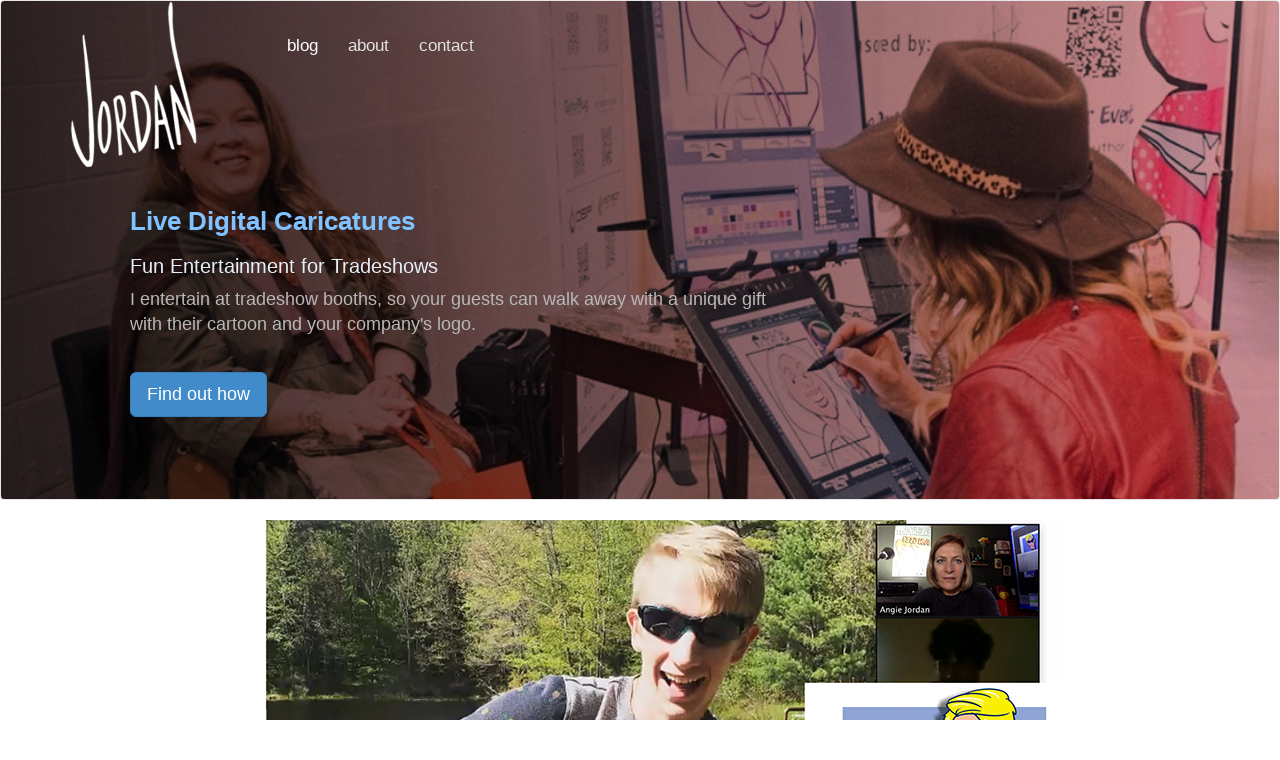

--- FILE ---
content_type: text/html; charset=UTF-8
request_url: https://blog.angiejordan.com/virtual-times-for-students-and-fun-entertainment/nggallery/slideshow
body_size: 7895
content:



<!DOCTYPE html>
<html lang="en">
  <head>
    <meta charset="utf-8">
	<title>Virtual times for students and FUN entertainment! |  Angie Jordan Live Digital Caricatures</title>
    <meta name="viewport" content="width=device-width, initial-scale=1.0">
    <meta name="description" content="">
    <meta name="author" content="">

	<!-- Le styles -->
<!-- 	<link href="https://blog.angiejordan.com/wp-content/themes/ajblog2014/style.css" rel="stylesheet"> -->

	<!-- fonts -->
	<link href='http://fonts.googleapis.com/css?family=Raleway' rel='stylesheet' type='text/css'>
    <meta name='robots' content='max-image-preview:large' />
<link rel='dns-prefetch' href='//ajax.googleapis.com' />
<link rel="alternate" title="oEmbed (JSON)" type="application/json+oembed" href="https://blog.angiejordan.com/wp-json/oembed/1.0/embed?url=https%3A%2F%2Fblog.angiejordan.com%2Fvirtual-times-for-students-and-fun-entertainment%2F" />
<link rel="alternate" title="oEmbed (XML)" type="text/xml+oembed" href="https://blog.angiejordan.com/wp-json/oembed/1.0/embed?url=https%3A%2F%2Fblog.angiejordan.com%2Fvirtual-times-for-students-and-fun-entertainment%2F&#038;format=xml" />

<meta property="og:image" content="https://blog.angiejordan.com/wp-content/uploads/2020/09/SMCC-AJordan-Photo2-300x232.png"/>
<style id='wp-img-auto-sizes-contain-inline-css' type='text/css'>
img:is([sizes=auto i],[sizes^="auto," i]){contain-intrinsic-size:3000px 1500px}
/*# sourceURL=wp-img-auto-sizes-contain-inline-css */
</style>
<style id='wp-block-library-inline-css' type='text/css'>
:root{--wp-block-synced-color:#7a00df;--wp-block-synced-color--rgb:122,0,223;--wp-bound-block-color:var(--wp-block-synced-color);--wp-editor-canvas-background:#ddd;--wp-admin-theme-color:#007cba;--wp-admin-theme-color--rgb:0,124,186;--wp-admin-theme-color-darker-10:#006ba1;--wp-admin-theme-color-darker-10--rgb:0,107,160.5;--wp-admin-theme-color-darker-20:#005a87;--wp-admin-theme-color-darker-20--rgb:0,90,135;--wp-admin-border-width-focus:2px}@media (min-resolution:192dpi){:root{--wp-admin-border-width-focus:1.5px}}.wp-element-button{cursor:pointer}:root .has-very-light-gray-background-color{background-color:#eee}:root .has-very-dark-gray-background-color{background-color:#313131}:root .has-very-light-gray-color{color:#eee}:root .has-very-dark-gray-color{color:#313131}:root .has-vivid-green-cyan-to-vivid-cyan-blue-gradient-background{background:linear-gradient(135deg,#00d084,#0693e3)}:root .has-purple-crush-gradient-background{background:linear-gradient(135deg,#34e2e4,#4721fb 50%,#ab1dfe)}:root .has-hazy-dawn-gradient-background{background:linear-gradient(135deg,#faaca8,#dad0ec)}:root .has-subdued-olive-gradient-background{background:linear-gradient(135deg,#fafae1,#67a671)}:root .has-atomic-cream-gradient-background{background:linear-gradient(135deg,#fdd79a,#004a59)}:root .has-nightshade-gradient-background{background:linear-gradient(135deg,#330968,#31cdcf)}:root .has-midnight-gradient-background{background:linear-gradient(135deg,#020381,#2874fc)}:root{--wp--preset--font-size--normal:16px;--wp--preset--font-size--huge:42px}.has-regular-font-size{font-size:1em}.has-larger-font-size{font-size:2.625em}.has-normal-font-size{font-size:var(--wp--preset--font-size--normal)}.has-huge-font-size{font-size:var(--wp--preset--font-size--huge)}.has-text-align-center{text-align:center}.has-text-align-left{text-align:left}.has-text-align-right{text-align:right}.has-fit-text{white-space:nowrap!important}#end-resizable-editor-section{display:none}.aligncenter{clear:both}.items-justified-left{justify-content:flex-start}.items-justified-center{justify-content:center}.items-justified-right{justify-content:flex-end}.items-justified-space-between{justify-content:space-between}.screen-reader-text{border:0;clip-path:inset(50%);height:1px;margin:-1px;overflow:hidden;padding:0;position:absolute;width:1px;word-wrap:normal!important}.screen-reader-text:focus{background-color:#ddd;clip-path:none;color:#444;display:block;font-size:1em;height:auto;left:5px;line-height:normal;padding:15px 23px 14px;text-decoration:none;top:5px;width:auto;z-index:100000}html :where(.has-border-color){border-style:solid}html :where([style*=border-top-color]){border-top-style:solid}html :where([style*=border-right-color]){border-right-style:solid}html :where([style*=border-bottom-color]){border-bottom-style:solid}html :where([style*=border-left-color]){border-left-style:solid}html :where([style*=border-width]){border-style:solid}html :where([style*=border-top-width]){border-top-style:solid}html :where([style*=border-right-width]){border-right-style:solid}html :where([style*=border-bottom-width]){border-bottom-style:solid}html :where([style*=border-left-width]){border-left-style:solid}html :where(img[class*=wp-image-]){height:auto;max-width:100%}:where(figure){margin:0 0 1em}html :where(.is-position-sticky){--wp-admin--admin-bar--position-offset:var(--wp-admin--admin-bar--height,0px)}@media screen and (max-width:600px){html :where(.is-position-sticky){--wp-admin--admin-bar--position-offset:0px}}

/*# sourceURL=wp-block-library-inline-css */
</style><style id='wp-block-paragraph-inline-css' type='text/css'>
.is-small-text{font-size:.875em}.is-regular-text{font-size:1em}.is-large-text{font-size:2.25em}.is-larger-text{font-size:3em}.has-drop-cap:not(:focus):first-letter{float:left;font-size:8.4em;font-style:normal;font-weight:100;line-height:.68;margin:.05em .1em 0 0;text-transform:uppercase}body.rtl .has-drop-cap:not(:focus):first-letter{float:none;margin-left:.1em}p.has-drop-cap.has-background{overflow:hidden}:root :where(p.has-background){padding:1.25em 2.375em}:where(p.has-text-color:not(.has-link-color)) a{color:inherit}p.has-text-align-left[style*="writing-mode:vertical-lr"],p.has-text-align-right[style*="writing-mode:vertical-rl"]{rotate:180deg}
/*# sourceURL=https://blog.angiejordan.com/wp-includes/blocks/paragraph/style.min.css */
</style>
<style id='global-styles-inline-css' type='text/css'>
:root{--wp--preset--aspect-ratio--square: 1;--wp--preset--aspect-ratio--4-3: 4/3;--wp--preset--aspect-ratio--3-4: 3/4;--wp--preset--aspect-ratio--3-2: 3/2;--wp--preset--aspect-ratio--2-3: 2/3;--wp--preset--aspect-ratio--16-9: 16/9;--wp--preset--aspect-ratio--9-16: 9/16;--wp--preset--color--black: #000000;--wp--preset--color--cyan-bluish-gray: #abb8c3;--wp--preset--color--white: #ffffff;--wp--preset--color--pale-pink: #f78da7;--wp--preset--color--vivid-red: #cf2e2e;--wp--preset--color--luminous-vivid-orange: #ff6900;--wp--preset--color--luminous-vivid-amber: #fcb900;--wp--preset--color--light-green-cyan: #7bdcb5;--wp--preset--color--vivid-green-cyan: #00d084;--wp--preset--color--pale-cyan-blue: #8ed1fc;--wp--preset--color--vivid-cyan-blue: #0693e3;--wp--preset--color--vivid-purple: #9b51e0;--wp--preset--gradient--vivid-cyan-blue-to-vivid-purple: linear-gradient(135deg,rgb(6,147,227) 0%,rgb(155,81,224) 100%);--wp--preset--gradient--light-green-cyan-to-vivid-green-cyan: linear-gradient(135deg,rgb(122,220,180) 0%,rgb(0,208,130) 100%);--wp--preset--gradient--luminous-vivid-amber-to-luminous-vivid-orange: linear-gradient(135deg,rgb(252,185,0) 0%,rgb(255,105,0) 100%);--wp--preset--gradient--luminous-vivid-orange-to-vivid-red: linear-gradient(135deg,rgb(255,105,0) 0%,rgb(207,46,46) 100%);--wp--preset--gradient--very-light-gray-to-cyan-bluish-gray: linear-gradient(135deg,rgb(238,238,238) 0%,rgb(169,184,195) 100%);--wp--preset--gradient--cool-to-warm-spectrum: linear-gradient(135deg,rgb(74,234,220) 0%,rgb(151,120,209) 20%,rgb(207,42,186) 40%,rgb(238,44,130) 60%,rgb(251,105,98) 80%,rgb(254,248,76) 100%);--wp--preset--gradient--blush-light-purple: linear-gradient(135deg,rgb(255,206,236) 0%,rgb(152,150,240) 100%);--wp--preset--gradient--blush-bordeaux: linear-gradient(135deg,rgb(254,205,165) 0%,rgb(254,45,45) 50%,rgb(107,0,62) 100%);--wp--preset--gradient--luminous-dusk: linear-gradient(135deg,rgb(255,203,112) 0%,rgb(199,81,192) 50%,rgb(65,88,208) 100%);--wp--preset--gradient--pale-ocean: linear-gradient(135deg,rgb(255,245,203) 0%,rgb(182,227,212) 50%,rgb(51,167,181) 100%);--wp--preset--gradient--electric-grass: linear-gradient(135deg,rgb(202,248,128) 0%,rgb(113,206,126) 100%);--wp--preset--gradient--midnight: linear-gradient(135deg,rgb(2,3,129) 0%,rgb(40,116,252) 100%);--wp--preset--font-size--small: 13px;--wp--preset--font-size--medium: 20px;--wp--preset--font-size--large: 36px;--wp--preset--font-size--x-large: 42px;--wp--preset--spacing--20: 0.44rem;--wp--preset--spacing--30: 0.67rem;--wp--preset--spacing--40: 1rem;--wp--preset--spacing--50: 1.5rem;--wp--preset--spacing--60: 2.25rem;--wp--preset--spacing--70: 3.38rem;--wp--preset--spacing--80: 5.06rem;--wp--preset--shadow--natural: 6px 6px 9px rgba(0, 0, 0, 0.2);--wp--preset--shadow--deep: 12px 12px 50px rgba(0, 0, 0, 0.4);--wp--preset--shadow--sharp: 6px 6px 0px rgba(0, 0, 0, 0.2);--wp--preset--shadow--outlined: 6px 6px 0px -3px rgb(255, 255, 255), 6px 6px rgb(0, 0, 0);--wp--preset--shadow--crisp: 6px 6px 0px rgb(0, 0, 0);}:where(.is-layout-flex){gap: 0.5em;}:where(.is-layout-grid){gap: 0.5em;}body .is-layout-flex{display: flex;}.is-layout-flex{flex-wrap: wrap;align-items: center;}.is-layout-flex > :is(*, div){margin: 0;}body .is-layout-grid{display: grid;}.is-layout-grid > :is(*, div){margin: 0;}:where(.wp-block-columns.is-layout-flex){gap: 2em;}:where(.wp-block-columns.is-layout-grid){gap: 2em;}:where(.wp-block-post-template.is-layout-flex){gap: 1.25em;}:where(.wp-block-post-template.is-layout-grid){gap: 1.25em;}.has-black-color{color: var(--wp--preset--color--black) !important;}.has-cyan-bluish-gray-color{color: var(--wp--preset--color--cyan-bluish-gray) !important;}.has-white-color{color: var(--wp--preset--color--white) !important;}.has-pale-pink-color{color: var(--wp--preset--color--pale-pink) !important;}.has-vivid-red-color{color: var(--wp--preset--color--vivid-red) !important;}.has-luminous-vivid-orange-color{color: var(--wp--preset--color--luminous-vivid-orange) !important;}.has-luminous-vivid-amber-color{color: var(--wp--preset--color--luminous-vivid-amber) !important;}.has-light-green-cyan-color{color: var(--wp--preset--color--light-green-cyan) !important;}.has-vivid-green-cyan-color{color: var(--wp--preset--color--vivid-green-cyan) !important;}.has-pale-cyan-blue-color{color: var(--wp--preset--color--pale-cyan-blue) !important;}.has-vivid-cyan-blue-color{color: var(--wp--preset--color--vivid-cyan-blue) !important;}.has-vivid-purple-color{color: var(--wp--preset--color--vivid-purple) !important;}.has-black-background-color{background-color: var(--wp--preset--color--black) !important;}.has-cyan-bluish-gray-background-color{background-color: var(--wp--preset--color--cyan-bluish-gray) !important;}.has-white-background-color{background-color: var(--wp--preset--color--white) !important;}.has-pale-pink-background-color{background-color: var(--wp--preset--color--pale-pink) !important;}.has-vivid-red-background-color{background-color: var(--wp--preset--color--vivid-red) !important;}.has-luminous-vivid-orange-background-color{background-color: var(--wp--preset--color--luminous-vivid-orange) !important;}.has-luminous-vivid-amber-background-color{background-color: var(--wp--preset--color--luminous-vivid-amber) !important;}.has-light-green-cyan-background-color{background-color: var(--wp--preset--color--light-green-cyan) !important;}.has-vivid-green-cyan-background-color{background-color: var(--wp--preset--color--vivid-green-cyan) !important;}.has-pale-cyan-blue-background-color{background-color: var(--wp--preset--color--pale-cyan-blue) !important;}.has-vivid-cyan-blue-background-color{background-color: var(--wp--preset--color--vivid-cyan-blue) !important;}.has-vivid-purple-background-color{background-color: var(--wp--preset--color--vivid-purple) !important;}.has-black-border-color{border-color: var(--wp--preset--color--black) !important;}.has-cyan-bluish-gray-border-color{border-color: var(--wp--preset--color--cyan-bluish-gray) !important;}.has-white-border-color{border-color: var(--wp--preset--color--white) !important;}.has-pale-pink-border-color{border-color: var(--wp--preset--color--pale-pink) !important;}.has-vivid-red-border-color{border-color: var(--wp--preset--color--vivid-red) !important;}.has-luminous-vivid-orange-border-color{border-color: var(--wp--preset--color--luminous-vivid-orange) !important;}.has-luminous-vivid-amber-border-color{border-color: var(--wp--preset--color--luminous-vivid-amber) !important;}.has-light-green-cyan-border-color{border-color: var(--wp--preset--color--light-green-cyan) !important;}.has-vivid-green-cyan-border-color{border-color: var(--wp--preset--color--vivid-green-cyan) !important;}.has-pale-cyan-blue-border-color{border-color: var(--wp--preset--color--pale-cyan-blue) !important;}.has-vivid-cyan-blue-border-color{border-color: var(--wp--preset--color--vivid-cyan-blue) !important;}.has-vivid-purple-border-color{border-color: var(--wp--preset--color--vivid-purple) !important;}.has-vivid-cyan-blue-to-vivid-purple-gradient-background{background: var(--wp--preset--gradient--vivid-cyan-blue-to-vivid-purple) !important;}.has-light-green-cyan-to-vivid-green-cyan-gradient-background{background: var(--wp--preset--gradient--light-green-cyan-to-vivid-green-cyan) !important;}.has-luminous-vivid-amber-to-luminous-vivid-orange-gradient-background{background: var(--wp--preset--gradient--luminous-vivid-amber-to-luminous-vivid-orange) !important;}.has-luminous-vivid-orange-to-vivid-red-gradient-background{background: var(--wp--preset--gradient--luminous-vivid-orange-to-vivid-red) !important;}.has-very-light-gray-to-cyan-bluish-gray-gradient-background{background: var(--wp--preset--gradient--very-light-gray-to-cyan-bluish-gray) !important;}.has-cool-to-warm-spectrum-gradient-background{background: var(--wp--preset--gradient--cool-to-warm-spectrum) !important;}.has-blush-light-purple-gradient-background{background: var(--wp--preset--gradient--blush-light-purple) !important;}.has-blush-bordeaux-gradient-background{background: var(--wp--preset--gradient--blush-bordeaux) !important;}.has-luminous-dusk-gradient-background{background: var(--wp--preset--gradient--luminous-dusk) !important;}.has-pale-ocean-gradient-background{background: var(--wp--preset--gradient--pale-ocean) !important;}.has-electric-grass-gradient-background{background: var(--wp--preset--gradient--electric-grass) !important;}.has-midnight-gradient-background{background: var(--wp--preset--gradient--midnight) !important;}.has-small-font-size{font-size: var(--wp--preset--font-size--small) !important;}.has-medium-font-size{font-size: var(--wp--preset--font-size--medium) !important;}.has-large-font-size{font-size: var(--wp--preset--font-size--large) !important;}.has-x-large-font-size{font-size: var(--wp--preset--font-size--x-large) !important;}
/*# sourceURL=global-styles-inline-css */
</style>

<style id='classic-theme-styles-inline-css' type='text/css'>
/*! This file is auto-generated */
.wp-block-button__link{color:#fff;background-color:#32373c;border-radius:9999px;box-shadow:none;text-decoration:none;padding:calc(.667em + 2px) calc(1.333em + 2px);font-size:1.125em}.wp-block-file__button{background:#32373c;color:#fff;text-decoration:none}
/*# sourceURL=/wp-includes/css/classic-themes.min.css */
</style>
<link rel='stylesheet' id='ngg_trigger_buttons-css' href='https://blog.angiejordan.com/wp-content/plugins/nextgen-gallery/static/GalleryDisplay/trigger_buttons.css?ver=3.59.10' type='text/css' media='all' />
<link rel='stylesheet' id='fancybox-0-css' href='https://blog.angiejordan.com/wp-content/plugins/nextgen-gallery/static/Lightbox/fancybox/jquery.fancybox-1.3.4.css?ver=3.59.10' type='text/css' media='all' />
<link rel='stylesheet' id='fontawesome_v4_shim_style-css' href='https://blog.angiejordan.com/wp-content/plugins/nextgen-gallery/static/FontAwesome/css/v4-shims.min.css?ver=853d6b064f984c780efbbed73b70b0f9' type='text/css' media='all' />
<link rel='stylesheet' id='fontawesome-css' href='https://blog.angiejordan.com/wp-content/plugins/nextgen-gallery/static/FontAwesome/css/all.min.css?ver=853d6b064f984c780efbbed73b70b0f9' type='text/css' media='all' />
<link rel='stylesheet' id='nextgen_pagination_style-css' href='https://blog.angiejordan.com/wp-content/plugins/nextgen-gallery/static/GalleryDisplay/pagination_style.css?ver=3.59.10' type='text/css' media='all' />
<link rel='stylesheet' id='nextgen_basic_thumbnails_style-css' href='https://blog.angiejordan.com/wp-content/plugins/nextgen-gallery/static/Thumbnails/nextgen_basic_thumbnails.css?ver=3.59.10' type='text/css' media='all' />
<link rel='stylesheet' id='ngg_basic_slideshow_style-css' href='https://blog.angiejordan.com/wp-content/plugins/nextgen-gallery/static/Slideshow/ngg_basic_slideshow.css?ver=3.59.10' type='text/css' media='all' />
<link rel='stylesheet' id='ngg_slick_slideshow_style-css' href='https://blog.angiejordan.com/wp-content/plugins/nextgen-gallery/static/Slideshow/slick/slick.css?ver=3.59.10' type='text/css' media='all' />
<link rel='stylesheet' id='ngg_slick_slideshow_theme-css' href='https://blog.angiejordan.com/wp-content/plugins/nextgen-gallery/static/Slideshow/slick/slick-theme.css?ver=3.59.10' type='text/css' media='all' />
<link rel='stylesheet' id='bootstrap-css-css' href='https://blog.angiejordan.com/wp-content/themes/ajblog2014/css/bootstrap.css?ver=853d6b064f984c780efbbed73b70b0f9' type='text/css' media='all' />
<link rel='stylesheet' id='angieboot-css-css' href='https://blog.angiejordan.com/wp-content/themes/ajblog2014/css/angieboot.css?ver=853d6b064f984c780efbbed73b70b0f9' type='text/css' media='all' />
<link rel='stylesheet' id='style-css-css' href='https://blog.angiejordan.com/wp-content/themes/ajblog2014/style.css?ver=853d6b064f984c780efbbed73b70b0f9' type='text/css' media='all' />
<script type="text/javascript" src="http://ajax.googleapis.com/ajax/libs/jquery/1.7.1/jquery.min.js?ver=853d6b064f984c780efbbed73b70b0f9" id="jquery-js"></script>
<script type="text/javascript" id="photocrati_ajax-js-extra">
/* <![CDATA[ */
var photocrati_ajax = {"url":"https://blog.angiejordan.com/index.php?photocrati_ajax=1","rest_url":"https://blog.angiejordan.com/wp-json/","wp_home_url":"https://blog.angiejordan.com","wp_site_url":"https://blog.angiejordan.com","wp_root_url":"https://blog.angiejordan.com","wp_plugins_url":"https://blog.angiejordan.com/wp-content/plugins","wp_content_url":"https://blog.angiejordan.com/wp-content","wp_includes_url":"https://blog.angiejordan.com/wp-includes/","ngg_param_slug":"nggallery","rest_nonce":"c4341b7ecd"};
//# sourceURL=photocrati_ajax-js-extra
/* ]]> */
</script>
<script type="text/javascript" src="https://blog.angiejordan.com/wp-content/plugins/nextgen-gallery/static/Legacy/ajax.min.js?ver=3.59.10" id="photocrati_ajax-js"></script>
<script type="text/javascript" src="https://blog.angiejordan.com/wp-content/plugins/nextgen-gallery/static/FontAwesome/js/v4-shims.min.js?ver=5.3.1" id="fontawesome_v4_shim-js"></script>
<script type="text/javascript" defer crossorigin="anonymous" data-auto-replace-svg="false" data-keep-original-source="false" data-search-pseudo-elements src="https://blog.angiejordan.com/wp-content/plugins/nextgen-gallery/static/FontAwesome/js/all.min.js?ver=5.3.1" id="fontawesome-js"></script>
<script type="text/javascript" src="https://blog.angiejordan.com/wp-content/plugins/nextgen-gallery/static/Thumbnails/nextgen_basic_thumbnails.js?ver=3.59.10" id="nextgen_basic_thumbnails_script-js"></script>
<script type="text/javascript" src="https://blog.angiejordan.com/wp-content/plugins/nextgen-gallery/static/Slideshow/slick/slick-1.8.0-modded.js?ver=3.59.10" id="ngg_slick-js"></script>
<script type="text/javascript" src="https://blog.angiejordan.com/wp-content/themes/ajblog2014/js/bootstrap.min.js" id="bootstrapmin-js-js"></script>
<script type="text/javascript" src="https://blog.angiejordan.com/wp-content/themes/ajblog2014/js/bootstrap.js" id="bootstrap-js-js"></script>
<link rel="https://api.w.org/" href="https://blog.angiejordan.com/wp-json/" /><link rel="alternate" title="JSON" type="application/json" href="https://blog.angiejordan.com/wp-json/wp/v2/posts/10636" /><link rel="canonical" href="https://blog.angiejordan.com/virtual-times-for-students-and-fun-entertainment/" />
<link rel='shortlink' href='https://blog.angiejordan.com/?p=10636' />
  </head>

  <body>

    <!-- Fixed navbar -->
    <div class="navbar navbar-default" role="navigation">
      <div class="container">
        <div class="navbar-header">
          <button type="button" class="navbar-toggle collapsed" data-toggle="collapse" data-target=".navbar-collapse">
            <span class="sr-only">Toggle navigation</span>
            <span class="icon-bar"></span>
            <span class="icon-bar"></span>
            <span class="icon-bar"></span>
          </button>
          <a class="brand" href="/">Angie Jordan</a>
        </div>
        <div class="navbar-collapse collapse">
          <ul class="nav navbar-nav">
            <li class="active"><a href="/">blog</a></li>
            <li><a href="contact">about</a></li>
            <li><a href="contact">contact</a></li>
          </ul>
        </div><!--/.nav-collapse -->

		<div class="jumbotron">
			<h1>Live Digital Caricatures</h1>
			<h2>Fun Entertainment for Tradeshows</h2>
			<p>I entertain at tradeshow booths, so your guests can walk away with a unique gift with their cartoon and your company's logo.</p>
			<a class="btn btn-lg btn-primary" href="contact" role="button">Find out how</a>		
		</div>


      </div>
    </div>
    

    <div class="container">			
			<div id="content" class="clearfix row">
			
				<div class="col-md-2"></div>
				<div id="main" class="col-md-8" role="main">

										
					<article id="post-10636" class="clearfix post-10636 post type-post status-publish format-standard has-post-thumbnail hentry category-ipad-caricatures category-virtual-caricatures tag-caricatures tag-cartoons tag-collegeevents tag-digital tag-entertainment tag-events tag-selfies tag-universities tag-virtual" role="article" itemscope itemtype="http://schema.org/BlogPosting">
						
						<header>
						
							<img width="800" height="618" src="https://blog.angiejordan.com/wp-content/uploads/2020/09/SMCC-AJordan-Photo2.png" class="attachment-wpbs-featured size-wpbs-featured wp-post-image" alt="" decoding="async" fetchpriority="high" srcset="https://blog.angiejordan.com/wp-content/uploads/2020/09/SMCC-AJordan-Photo2.png 800w, https://blog.angiejordan.com/wp-content/uploads/2020/09/SMCC-AJordan-Photo2-300x232.png 300w, https://blog.angiejordan.com/wp-content/uploads/2020/09/SMCC-AJordan-Photo2-768x593.png 768w" sizes="(max-width: 800px) 100vw, 800px" />							
							<div class="page-header"><h1 class="single-title" itemprop="headline">Virtual times for students and FUN entertainment!</h1></div>
							
							<p class="meta">Posted <time datetime="2020-09-23" pubdate>September 23rd, 2020</time> by <a href="https://blog.angiejordan.com/author/jordan2010a/" title="Posts by Angie" rel="author">Angie</a> <span class="amp">&</span> filed under <a href="https://blog.angiejordan.com/category/ipad-caricatures/" rel="category tag">iPad caricatures</a>, <a href="https://blog.angiejordan.com/category/virtual-caricatures/" rel="category tag">Virtual Caricatures</a>.</p>
						
						</header> <!-- end article header -->
					
						<section class="post_content clearfix" itemprop="articleBody">
							
<p>We are at a time now when students sit at home and login on their computers for class, which can get boring over time. Now we brought entertainment virtually on ZOOM so I can draw students joining the meeting room, each within minutes, and they can logout after downloading their fun digital cartoon selfie. Take a look for I honored a few pets and a fishing buddy!</p>




<div class="ngg-galleryoverview ngg-slideshow"
	id="ngg-slideshow-121bb3724918cf3d4986c25dd58bb531-20448787950"
	data-gallery-id="121bb3724918cf3d4986c25dd58bb531"
	style="max-width: 600px;
			max-height: 400px;
			display: none;">

	
		<a href="https://blog.angiejordan.com/wp-content/gallery/smu2020/SMCC-AJordan-Photo1.png"
			title="Virtual Caricature with Angie Jordan"
			data-src="https://blog.angiejordan.com/wp-content/gallery/smu2020/SMCC-AJordan-Photo1.png"
			data-thumbnail="https://blog.angiejordan.com/wp-content/gallery/smu2020/thumbs/thumbs_SMCC-AJordan-Photo1.png"
			data-image-id="6775"
			data-title="SMCC-AJordan-Photo1"
			data-description="Virtual Caricature with Angie Jordan"
			class="ngg-fancybox" rel="121bb3724918cf3d4986c25dd58bb531">

			<img data-image-id='6775'
				title="Virtual Caricature with Angie Jordan"
				alt="SMCC-AJordan-Photo1"
				src="https://blog.angiejordan.com/wp-content/gallery/smu2020/SMCC-AJordan-Photo1.png"
				style="max-height: 380px;"/>
		</a>

		
		<a href="https://blog.angiejordan.com/wp-content/gallery/smu2020/SMCC-AJordan-Photo2.png"
			title="Fishing scene turned into a digital cartoon"
			data-src="https://blog.angiejordan.com/wp-content/gallery/smu2020/SMCC-AJordan-Photo2.png"
			data-thumbnail="https://blog.angiejordan.com/wp-content/gallery/smu2020/thumbs/thumbs_SMCC-AJordan-Photo2.png"
			data-image-id="6776"
			data-title="SMCC-AJordan-Photo2"
			data-description="Fishing scene turned into a digital cartoon"
			class="ngg-fancybox" rel="121bb3724918cf3d4986c25dd58bb531">

			<img data-image-id='6776'
				title="Fishing scene turned into a digital cartoon"
				alt="SMCC-AJordan-Photo2"
				src="https://blog.angiejordan.com/wp-content/gallery/smu2020/SMCC-AJordan-Photo2.png"
				style="max-height: 380px;"/>
		</a>

		
		<a href="https://blog.angiejordan.com/wp-content/gallery/smu2020/SMCC-AJordan-Photo3.png"
			title="Dogs turned into digital cartoons too!"
			data-src="https://blog.angiejordan.com/wp-content/gallery/smu2020/SMCC-AJordan-Photo3.png"
			data-thumbnail="https://blog.angiejordan.com/wp-content/gallery/smu2020/thumbs/thumbs_SMCC-AJordan-Photo3.png"
			data-image-id="6777"
			data-title="SMCC-AJordan-Photo3"
			data-description="Dogs turned into digital cartoons too!"
			class="ngg-fancybox" rel="121bb3724918cf3d4986c25dd58bb531">

			<img data-image-id='6777'
				title="Dogs turned into digital cartoons too!"
				alt="SMCC-AJordan-Photo3"
				src="https://blog.angiejordan.com/wp-content/gallery/smu2020/SMCC-AJordan-Photo3.png"
				style="max-height: 380px;"/>
		</a>

		
		<a href="https://blog.angiejordan.com/wp-content/gallery/smu2020/SMCC-AJordan-Photo4.png"
			title="Virtual Caricature with Angie Jordan"
			data-src="https://blog.angiejordan.com/wp-content/gallery/smu2020/SMCC-AJordan-Photo4.png"
			data-thumbnail="https://blog.angiejordan.com/wp-content/gallery/smu2020/thumbs/thumbs_SMCC-AJordan-Photo4.png"
			data-image-id="6778"
			data-title="SMCC-AJordan-Photo4"
			data-description="Virtual Caricature with Angie Jordan"
			class="ngg-fancybox" rel="121bb3724918cf3d4986c25dd58bb531">

			<img data-image-id='6778'
				title="Virtual Caricature with Angie Jordan"
				alt="SMCC-AJordan-Photo4"
				src="https://blog.angiejordan.com/wp-content/gallery/smu2020/SMCC-AJordan-Photo4.png"
				style="max-height: 380px;"/>
		</a>

		
		<a href="https://blog.angiejordan.com/wp-content/gallery/smu2020/SMCC-AJordan-Photo5.png"
			title="Pet rabbit turned into a digital cartoon!"
			data-src="https://blog.angiejordan.com/wp-content/gallery/smu2020/SMCC-AJordan-Photo5.png"
			data-thumbnail="https://blog.angiejordan.com/wp-content/gallery/smu2020/thumbs/thumbs_SMCC-AJordan-Photo5.png"
			data-image-id="6779"
			data-title="SMCC-AJordan-Photo5"
			data-description="Pet rabbit turned into a digital cartoon!"
			class="ngg-fancybox" rel="121bb3724918cf3d4986c25dd58bb531">

			<img data-image-id='6779'
				title="Pet rabbit turned into a digital cartoon!"
				alt="SMCC-AJordan-Photo5"
				src="https://blog.angiejordan.com/wp-content/gallery/smu2020/SMCC-AJordan-Photo5.png"
				style="max-height: 380px;"/>
		</a>

		
		<a href="https://blog.angiejordan.com/wp-content/gallery/smu2020/SMCC-AJordan-Photo6.png"
			title="Virtual Caricature with Angie Jordan"
			data-src="https://blog.angiejordan.com/wp-content/gallery/smu2020/SMCC-AJordan-Photo6.png"
			data-thumbnail="https://blog.angiejordan.com/wp-content/gallery/smu2020/thumbs/thumbs_SMCC-AJordan-Photo6.png"
			data-image-id="6780"
			data-title="SMCC-AJordan-Photo6"
			data-description="Virtual Caricature with Angie Jordan"
			class="ngg-fancybox" rel="121bb3724918cf3d4986c25dd58bb531">

			<img data-image-id='6780'
				title="Virtual Caricature with Angie Jordan"
				alt="SMCC-AJordan-Photo6"
				src="https://blog.angiejordan.com/wp-content/gallery/smu2020/SMCC-AJordan-Photo6.png"
				style="max-height: 380px;"/>
		</a>

		
		<a href="https://blog.angiejordan.com/wp-content/gallery/smu2020/SMCC-AJordan-Photo7.png"
			title="Virtual Caricature with Angie Jordan"
			data-src="https://blog.angiejordan.com/wp-content/gallery/smu2020/SMCC-AJordan-Photo7.png"
			data-thumbnail="https://blog.angiejordan.com/wp-content/gallery/smu2020/thumbs/thumbs_SMCC-AJordan-Photo7.png"
			data-image-id="6781"
			data-title="SMCC-AJordan-Photo7"
			data-description="Virtual Caricature with Angie Jordan"
			class="ngg-fancybox" rel="121bb3724918cf3d4986c25dd58bb531">

			<img data-image-id='6781'
				title="Virtual Caricature with Angie Jordan"
				alt="SMCC-AJordan-Photo7"
				src="https://blog.angiejordan.com/wp-content/gallery/smu2020/SMCC-AJordan-Photo7.png"
				style="max-height: 380px;"/>
		</a>

		</div>

		<!-- Thumbnails Link -->
	<div class="slideshowlink" style="max-width: 600px;">
		<a href='https://blog.angiejordan.com/virtual-times-for-students-and-fun-entertainment/nggallery/thumbnails'>[Show thumbnails]</a>
	</div>





<p></p>



<p>Call Angie at 215-259-8842 to book her for your virtual event!</p>
							
												
						</section> <!-- end article section -->
						
						<footer>
			
							<p class="tags"><span class="tags-title">Tags:</span> <a href="https://blog.angiejordan.com/tag/caricatures/" rel="tag">caricatures</a> <a href="https://blog.angiejordan.com/tag/cartoons/" rel="tag">Cartoons</a> <a href="https://blog.angiejordan.com/tag/collegeevents/" rel="tag">collegeevents</a> <a href="https://blog.angiejordan.com/tag/digital/" rel="tag">digital</a> <a href="https://blog.angiejordan.com/tag/entertainment/" rel="tag">entertainment</a> <a href="https://blog.angiejordan.com/tag/events/" rel="tag">events</a> <a href="https://blog.angiejordan.com/tag/selfies/" rel="tag">selfies</a> <a href="https://blog.angiejordan.com/tag/universities/" rel="tag">Universities</a> <a href="https://blog.angiejordan.com/tag/virtual/" rel="tag">Virtual</a></p>							
														
						</footer> <!-- end article footer -->
					
					</article> <!-- end article -->
					
					
<!-- You can start editing here. -->


			<!-- If comments are closed. -->
		<p class="nocomments">Comments are closed.</p>

	
					
								
					
								
				</div> <!-- end #main -->

			</div> <!-- end #content -->

      <hr>

      <footer>
        <p>&copy; 2014, Digital Blacksmiths, All rights reserved.</p>
      </footer>

    </div> <!-- /container -->

    <!-- Le javascript
    ================================================== -->
    <!-- Placed at the end of the document so the pages load faster -->
    <script src="-/js/jquery.js"></script>
    <script src="-/js/bootstrap.js"></script>

    <script type="speculationrules">
{"prefetch":[{"source":"document","where":{"and":[{"href_matches":"/*"},{"not":{"href_matches":["/wp-*.php","/wp-admin/*","/wp-content/uploads/*","/wp-content/*","/wp-content/plugins/*","/wp-content/themes/ajblog2014/*","/*\\?(.+)"]}},{"not":{"selector_matches":"a[rel~=\"nofollow\"]"}},{"not":{"selector_matches":".no-prefetch, .no-prefetch a"}}]},"eagerness":"conservative"}]}
</script>
<script type="text/javascript" id="ngg_common-js-extra">
/* <![CDATA[ */

var galleries = {};
galleries.gallery_59518b8ac74163eee466b4efff3e59d7 = {"ID":"59518b8ac74163eee466b4efff3e59d7","album_ids":[],"container_ids":["554"],"display":null,"display_settings":{"display_view":"default","images_per_page":"10","number_of_columns":"0","thumbnail_width":"120","thumbnail_height":"90","show_all_in_lightbox":"0","ajax_pagination":"0","use_imagebrowser_effect":"0","template":"","display_no_images_error":1,"disable_pagination":0,"show_slideshow_link":"1","slideshow_link_text":"[Show slideshow]","override_thumbnail_settings":"0","thumbnail_quality":"100","thumbnail_crop":"0","thumbnail_watermark":0,"ngg_triggers_display":"never","use_lightbox_effect":true,"_errors":[]},"display_type":"photocrati-nextgen_basic_thumbnails","effect_code":null,"entity_ids":[],"excluded_container_ids":[],"exclusions":[],"gallery_ids":[],"id":"59518b8ac74163eee466b4efff3e59d7","ids":null,"image_ids":[],"images_list_count":null,"inner_content":null,"is_album_gallery":null,"maximum_entity_count":500,"order_by":"sortorder","order_direction":"ASC","returns":"included","skip_excluding_globally_excluded_images":null,"slug":null,"sortorder":[],"source":"galleries","src":null,"tag_ids":[],"tagcloud":false,"transient_id":null,"__defaults_set":null};
galleries.gallery_59518b8ac74163eee466b4efff3e59d7.wordpress_page_root = "https:\/\/blog.angiejordan.com\/virtual-times-for-students-and-fun-entertainment\/";
var nextgen_lightbox_settings = {"static_path":"https:\/\/blog.angiejordan.com\/wp-content\/plugins\/nextgen-gallery\/static\/Lightbox\/{placeholder}","context":"nextgen_images"};
galleries.gallery_121bb3724918cf3d4986c25dd58bb531 = {"ID":"121bb3724918cf3d4986c25dd58bb531","album_ids":[],"container_ids":["554"],"display":null,"display_settings":{"gallery_width":"600","gallery_height":"400","show_thumbnail_link":"1","thumbnail_link_text":"[Show thumbnails]","template":"","display_view":"default","autoplay":1,"pauseonhover":1,"arrows":0,"interval":3000,"transition_speed":300,"transition_style":"fade","ngg_triggers_display":"never","cycle_effect":"fade","cycle_interval":"10","use_lightbox_effect":true,"thumbnail_width":120,"thumbnail_height":90,"effect_code":null,"_errors":[],"display_settings":[],"excluded_container_ids":[],"images_list_count":null,"inner_content":null,"is_album_gallery":null,"maximum_entity_count":500,"skip_excluding_globally_excluded_images":null,"transient_id":null,"__defaults_set":null,"original_display_type":"photocrati-nextgen_basic_thumbnails","original_settings":{"display_view":"default","images_per_page":"10","number_of_columns":"0","thumbnail_width":"120","thumbnail_height":"90","show_all_in_lightbox":"0","ajax_pagination":"0","use_imagebrowser_effect":"0","template":"","display_no_images_error":1,"disable_pagination":0,"show_slideshow_link":"1","slideshow_link_text":"[Show slideshow]","override_thumbnail_settings":"0","thumbnail_quality":"100","thumbnail_crop":"0","thumbnail_watermark":0,"ngg_triggers_display":"never","use_lightbox_effect":true,"_errors":[]}},"display_type":"photocrati-nextgen_basic_slideshow","effect_code":null,"entity_ids":[],"excluded_container_ids":[],"exclusions":[],"gallery_ids":[],"id":"121bb3724918cf3d4986c25dd58bb531","ids":null,"image_ids":[],"images_list_count":null,"inner_content":null,"is_album_gallery":null,"maximum_entity_count":500,"order_by":"sortorder","order_direction":"ASC","returns":"included","skip_excluding_globally_excluded_images":null,"slug":null,"sortorder":[],"source":"galleries","src":null,"tag_ids":[],"tagcloud":false,"transient_id":null,"__defaults_set":null};
galleries.gallery_121bb3724918cf3d4986c25dd58bb531.wordpress_page_root = "https:\/\/blog.angiejordan.com\/virtual-times-for-students-and-fun-entertainment\/";
var nextgen_lightbox_settings = {"static_path":"https:\/\/blog.angiejordan.com\/wp-content\/plugins\/nextgen-gallery\/static\/Lightbox\/{placeholder}","context":"nextgen_images"};
//# sourceURL=ngg_common-js-extra
/* ]]> */
</script>
<script type="text/javascript" src="https://blog.angiejordan.com/wp-content/plugins/nextgen-gallery/static/GalleryDisplay/common.js?ver=3.59.10" id="ngg_common-js"></script>
<script type="text/javascript" id="ngg_common-js-after">
/* <![CDATA[ */
            var nggLastTimeoutVal = 1000;

            var nggRetryFailedImage = function(img) {
                setTimeout(function(){
                    img.src = img.src;
                }, nggLastTimeoutVal);

                nggLastTimeoutVal += 500;
            }

            var nggLastTimeoutVal = 1000;

            var nggRetryFailedImage = function(img) {
                setTimeout(function(){
                    img.src = img.src;
                }, nggLastTimeoutVal);

                nggLastTimeoutVal += 500;
            }
//# sourceURL=ngg_common-js-after
/* ]]> */
</script>
<script type="text/javascript" src="https://blog.angiejordan.com/wp-content/plugins/nextgen-gallery/static/Lightbox/lightbox_context.js?ver=3.59.10" id="ngg_lightbox_context-js"></script>
<script type="text/javascript" src="https://blog.angiejordan.com/wp-content/plugins/nextgen-gallery/static/Lightbox/fancybox/jquery.easing-1.3.pack.js?ver=3.59.10" id="fancybox-0-js"></script>
<script type="text/javascript" src="https://blog.angiejordan.com/wp-content/plugins/nextgen-gallery/static/Lightbox/fancybox/jquery.fancybox-1.3.4.pack.js?ver=3.59.10" id="fancybox-1-js"></script>
<script type="text/javascript" src="https://blog.angiejordan.com/wp-content/plugins/nextgen-gallery/static/Lightbox/fancybox/nextgen_fancybox_init.js?ver=3.59.10" id="fancybox-2-js"></script>
<script type="text/javascript" src="https://blog.angiejordan.com/wp-content/plugins/nextgen-gallery/static/Slideshow/ngg_basic_slideshow.js?ver=3.59.10" id="ngg_basic_slideshow_script-js"></script>

  </body>
</html>

--- FILE ---
content_type: text/html; charset=UTF-8
request_url: https://blog.angiejordan.com/virtual-times-for-students-and-fun-entertainment/nggallery/-/js/jquery.js
body_size: 7677
content:



<!DOCTYPE html>
<html lang="en">
  <head>
    <meta charset="utf-8">
	<title>Virtual times for students and FUN entertainment! |  Angie Jordan Live Digital Caricatures</title>
    <meta name="viewport" content="width=device-width, initial-scale=1.0">
    <meta name="description" content="">
    <meta name="author" content="">

	<!-- Le styles -->
<!-- 	<link href="https://blog.angiejordan.com/wp-content/themes/ajblog2014/style.css" rel="stylesheet"> -->

	<!-- fonts -->
	<link href='http://fonts.googleapis.com/css?family=Raleway' rel='stylesheet' type='text/css'>
    <meta name='robots' content='max-image-preview:large' />
<link rel='dns-prefetch' href='//ajax.googleapis.com' />
<link rel="alternate" title="oEmbed (JSON)" type="application/json+oembed" href="https://blog.angiejordan.com/wp-json/oembed/1.0/embed?url=https%3A%2F%2Fblog.angiejordan.com%2Fvirtual-times-for-students-and-fun-entertainment%2F" />
<link rel="alternate" title="oEmbed (XML)" type="text/xml+oembed" href="https://blog.angiejordan.com/wp-json/oembed/1.0/embed?url=https%3A%2F%2Fblog.angiejordan.com%2Fvirtual-times-for-students-and-fun-entertainment%2F&#038;format=xml" />

<meta property="og:image" content="https://blog.angiejordan.com/wp-content/uploads/2020/09/SMCC-AJordan-Photo2-300x232.png"/>
<style id='wp-img-auto-sizes-contain-inline-css' type='text/css'>
img:is([sizes=auto i],[sizes^="auto," i]){contain-intrinsic-size:3000px 1500px}
/*# sourceURL=wp-img-auto-sizes-contain-inline-css */
</style>
<style id='wp-block-library-inline-css' type='text/css'>
:root{--wp-block-synced-color:#7a00df;--wp-block-synced-color--rgb:122,0,223;--wp-bound-block-color:var(--wp-block-synced-color);--wp-editor-canvas-background:#ddd;--wp-admin-theme-color:#007cba;--wp-admin-theme-color--rgb:0,124,186;--wp-admin-theme-color-darker-10:#006ba1;--wp-admin-theme-color-darker-10--rgb:0,107,160.5;--wp-admin-theme-color-darker-20:#005a87;--wp-admin-theme-color-darker-20--rgb:0,90,135;--wp-admin-border-width-focus:2px}@media (min-resolution:192dpi){:root{--wp-admin-border-width-focus:1.5px}}.wp-element-button{cursor:pointer}:root .has-very-light-gray-background-color{background-color:#eee}:root .has-very-dark-gray-background-color{background-color:#313131}:root .has-very-light-gray-color{color:#eee}:root .has-very-dark-gray-color{color:#313131}:root .has-vivid-green-cyan-to-vivid-cyan-blue-gradient-background{background:linear-gradient(135deg,#00d084,#0693e3)}:root .has-purple-crush-gradient-background{background:linear-gradient(135deg,#34e2e4,#4721fb 50%,#ab1dfe)}:root .has-hazy-dawn-gradient-background{background:linear-gradient(135deg,#faaca8,#dad0ec)}:root .has-subdued-olive-gradient-background{background:linear-gradient(135deg,#fafae1,#67a671)}:root .has-atomic-cream-gradient-background{background:linear-gradient(135deg,#fdd79a,#004a59)}:root .has-nightshade-gradient-background{background:linear-gradient(135deg,#330968,#31cdcf)}:root .has-midnight-gradient-background{background:linear-gradient(135deg,#020381,#2874fc)}:root{--wp--preset--font-size--normal:16px;--wp--preset--font-size--huge:42px}.has-regular-font-size{font-size:1em}.has-larger-font-size{font-size:2.625em}.has-normal-font-size{font-size:var(--wp--preset--font-size--normal)}.has-huge-font-size{font-size:var(--wp--preset--font-size--huge)}.has-text-align-center{text-align:center}.has-text-align-left{text-align:left}.has-text-align-right{text-align:right}.has-fit-text{white-space:nowrap!important}#end-resizable-editor-section{display:none}.aligncenter{clear:both}.items-justified-left{justify-content:flex-start}.items-justified-center{justify-content:center}.items-justified-right{justify-content:flex-end}.items-justified-space-between{justify-content:space-between}.screen-reader-text{border:0;clip-path:inset(50%);height:1px;margin:-1px;overflow:hidden;padding:0;position:absolute;width:1px;word-wrap:normal!important}.screen-reader-text:focus{background-color:#ddd;clip-path:none;color:#444;display:block;font-size:1em;height:auto;left:5px;line-height:normal;padding:15px 23px 14px;text-decoration:none;top:5px;width:auto;z-index:100000}html :where(.has-border-color){border-style:solid}html :where([style*=border-top-color]){border-top-style:solid}html :where([style*=border-right-color]){border-right-style:solid}html :where([style*=border-bottom-color]){border-bottom-style:solid}html :where([style*=border-left-color]){border-left-style:solid}html :where([style*=border-width]){border-style:solid}html :where([style*=border-top-width]){border-top-style:solid}html :where([style*=border-right-width]){border-right-style:solid}html :where([style*=border-bottom-width]){border-bottom-style:solid}html :where([style*=border-left-width]){border-left-style:solid}html :where(img[class*=wp-image-]){height:auto;max-width:100%}:where(figure){margin:0 0 1em}html :where(.is-position-sticky){--wp-admin--admin-bar--position-offset:var(--wp-admin--admin-bar--height,0px)}@media screen and (max-width:600px){html :where(.is-position-sticky){--wp-admin--admin-bar--position-offset:0px}}

/*# sourceURL=wp-block-library-inline-css */
</style><style id='wp-block-paragraph-inline-css' type='text/css'>
.is-small-text{font-size:.875em}.is-regular-text{font-size:1em}.is-large-text{font-size:2.25em}.is-larger-text{font-size:3em}.has-drop-cap:not(:focus):first-letter{float:left;font-size:8.4em;font-style:normal;font-weight:100;line-height:.68;margin:.05em .1em 0 0;text-transform:uppercase}body.rtl .has-drop-cap:not(:focus):first-letter{float:none;margin-left:.1em}p.has-drop-cap.has-background{overflow:hidden}:root :where(p.has-background){padding:1.25em 2.375em}:where(p.has-text-color:not(.has-link-color)) a{color:inherit}p.has-text-align-left[style*="writing-mode:vertical-lr"],p.has-text-align-right[style*="writing-mode:vertical-rl"]{rotate:180deg}
/*# sourceURL=https://blog.angiejordan.com/wp-includes/blocks/paragraph/style.min.css */
</style>
<style id='global-styles-inline-css' type='text/css'>
:root{--wp--preset--aspect-ratio--square: 1;--wp--preset--aspect-ratio--4-3: 4/3;--wp--preset--aspect-ratio--3-4: 3/4;--wp--preset--aspect-ratio--3-2: 3/2;--wp--preset--aspect-ratio--2-3: 2/3;--wp--preset--aspect-ratio--16-9: 16/9;--wp--preset--aspect-ratio--9-16: 9/16;--wp--preset--color--black: #000000;--wp--preset--color--cyan-bluish-gray: #abb8c3;--wp--preset--color--white: #ffffff;--wp--preset--color--pale-pink: #f78da7;--wp--preset--color--vivid-red: #cf2e2e;--wp--preset--color--luminous-vivid-orange: #ff6900;--wp--preset--color--luminous-vivid-amber: #fcb900;--wp--preset--color--light-green-cyan: #7bdcb5;--wp--preset--color--vivid-green-cyan: #00d084;--wp--preset--color--pale-cyan-blue: #8ed1fc;--wp--preset--color--vivid-cyan-blue: #0693e3;--wp--preset--color--vivid-purple: #9b51e0;--wp--preset--gradient--vivid-cyan-blue-to-vivid-purple: linear-gradient(135deg,rgb(6,147,227) 0%,rgb(155,81,224) 100%);--wp--preset--gradient--light-green-cyan-to-vivid-green-cyan: linear-gradient(135deg,rgb(122,220,180) 0%,rgb(0,208,130) 100%);--wp--preset--gradient--luminous-vivid-amber-to-luminous-vivid-orange: linear-gradient(135deg,rgb(252,185,0) 0%,rgb(255,105,0) 100%);--wp--preset--gradient--luminous-vivid-orange-to-vivid-red: linear-gradient(135deg,rgb(255,105,0) 0%,rgb(207,46,46) 100%);--wp--preset--gradient--very-light-gray-to-cyan-bluish-gray: linear-gradient(135deg,rgb(238,238,238) 0%,rgb(169,184,195) 100%);--wp--preset--gradient--cool-to-warm-spectrum: linear-gradient(135deg,rgb(74,234,220) 0%,rgb(151,120,209) 20%,rgb(207,42,186) 40%,rgb(238,44,130) 60%,rgb(251,105,98) 80%,rgb(254,248,76) 100%);--wp--preset--gradient--blush-light-purple: linear-gradient(135deg,rgb(255,206,236) 0%,rgb(152,150,240) 100%);--wp--preset--gradient--blush-bordeaux: linear-gradient(135deg,rgb(254,205,165) 0%,rgb(254,45,45) 50%,rgb(107,0,62) 100%);--wp--preset--gradient--luminous-dusk: linear-gradient(135deg,rgb(255,203,112) 0%,rgb(199,81,192) 50%,rgb(65,88,208) 100%);--wp--preset--gradient--pale-ocean: linear-gradient(135deg,rgb(255,245,203) 0%,rgb(182,227,212) 50%,rgb(51,167,181) 100%);--wp--preset--gradient--electric-grass: linear-gradient(135deg,rgb(202,248,128) 0%,rgb(113,206,126) 100%);--wp--preset--gradient--midnight: linear-gradient(135deg,rgb(2,3,129) 0%,rgb(40,116,252) 100%);--wp--preset--font-size--small: 13px;--wp--preset--font-size--medium: 20px;--wp--preset--font-size--large: 36px;--wp--preset--font-size--x-large: 42px;--wp--preset--spacing--20: 0.44rem;--wp--preset--spacing--30: 0.67rem;--wp--preset--spacing--40: 1rem;--wp--preset--spacing--50: 1.5rem;--wp--preset--spacing--60: 2.25rem;--wp--preset--spacing--70: 3.38rem;--wp--preset--spacing--80: 5.06rem;--wp--preset--shadow--natural: 6px 6px 9px rgba(0, 0, 0, 0.2);--wp--preset--shadow--deep: 12px 12px 50px rgba(0, 0, 0, 0.4);--wp--preset--shadow--sharp: 6px 6px 0px rgba(0, 0, 0, 0.2);--wp--preset--shadow--outlined: 6px 6px 0px -3px rgb(255, 255, 255), 6px 6px rgb(0, 0, 0);--wp--preset--shadow--crisp: 6px 6px 0px rgb(0, 0, 0);}:where(.is-layout-flex){gap: 0.5em;}:where(.is-layout-grid){gap: 0.5em;}body .is-layout-flex{display: flex;}.is-layout-flex{flex-wrap: wrap;align-items: center;}.is-layout-flex > :is(*, div){margin: 0;}body .is-layout-grid{display: grid;}.is-layout-grid > :is(*, div){margin: 0;}:where(.wp-block-columns.is-layout-flex){gap: 2em;}:where(.wp-block-columns.is-layout-grid){gap: 2em;}:where(.wp-block-post-template.is-layout-flex){gap: 1.25em;}:where(.wp-block-post-template.is-layout-grid){gap: 1.25em;}.has-black-color{color: var(--wp--preset--color--black) !important;}.has-cyan-bluish-gray-color{color: var(--wp--preset--color--cyan-bluish-gray) !important;}.has-white-color{color: var(--wp--preset--color--white) !important;}.has-pale-pink-color{color: var(--wp--preset--color--pale-pink) !important;}.has-vivid-red-color{color: var(--wp--preset--color--vivid-red) !important;}.has-luminous-vivid-orange-color{color: var(--wp--preset--color--luminous-vivid-orange) !important;}.has-luminous-vivid-amber-color{color: var(--wp--preset--color--luminous-vivid-amber) !important;}.has-light-green-cyan-color{color: var(--wp--preset--color--light-green-cyan) !important;}.has-vivid-green-cyan-color{color: var(--wp--preset--color--vivid-green-cyan) !important;}.has-pale-cyan-blue-color{color: var(--wp--preset--color--pale-cyan-blue) !important;}.has-vivid-cyan-blue-color{color: var(--wp--preset--color--vivid-cyan-blue) !important;}.has-vivid-purple-color{color: var(--wp--preset--color--vivid-purple) !important;}.has-black-background-color{background-color: var(--wp--preset--color--black) !important;}.has-cyan-bluish-gray-background-color{background-color: var(--wp--preset--color--cyan-bluish-gray) !important;}.has-white-background-color{background-color: var(--wp--preset--color--white) !important;}.has-pale-pink-background-color{background-color: var(--wp--preset--color--pale-pink) !important;}.has-vivid-red-background-color{background-color: var(--wp--preset--color--vivid-red) !important;}.has-luminous-vivid-orange-background-color{background-color: var(--wp--preset--color--luminous-vivid-orange) !important;}.has-luminous-vivid-amber-background-color{background-color: var(--wp--preset--color--luminous-vivid-amber) !important;}.has-light-green-cyan-background-color{background-color: var(--wp--preset--color--light-green-cyan) !important;}.has-vivid-green-cyan-background-color{background-color: var(--wp--preset--color--vivid-green-cyan) !important;}.has-pale-cyan-blue-background-color{background-color: var(--wp--preset--color--pale-cyan-blue) !important;}.has-vivid-cyan-blue-background-color{background-color: var(--wp--preset--color--vivid-cyan-blue) !important;}.has-vivid-purple-background-color{background-color: var(--wp--preset--color--vivid-purple) !important;}.has-black-border-color{border-color: var(--wp--preset--color--black) !important;}.has-cyan-bluish-gray-border-color{border-color: var(--wp--preset--color--cyan-bluish-gray) !important;}.has-white-border-color{border-color: var(--wp--preset--color--white) !important;}.has-pale-pink-border-color{border-color: var(--wp--preset--color--pale-pink) !important;}.has-vivid-red-border-color{border-color: var(--wp--preset--color--vivid-red) !important;}.has-luminous-vivid-orange-border-color{border-color: var(--wp--preset--color--luminous-vivid-orange) !important;}.has-luminous-vivid-amber-border-color{border-color: var(--wp--preset--color--luminous-vivid-amber) !important;}.has-light-green-cyan-border-color{border-color: var(--wp--preset--color--light-green-cyan) !important;}.has-vivid-green-cyan-border-color{border-color: var(--wp--preset--color--vivid-green-cyan) !important;}.has-pale-cyan-blue-border-color{border-color: var(--wp--preset--color--pale-cyan-blue) !important;}.has-vivid-cyan-blue-border-color{border-color: var(--wp--preset--color--vivid-cyan-blue) !important;}.has-vivid-purple-border-color{border-color: var(--wp--preset--color--vivid-purple) !important;}.has-vivid-cyan-blue-to-vivid-purple-gradient-background{background: var(--wp--preset--gradient--vivid-cyan-blue-to-vivid-purple) !important;}.has-light-green-cyan-to-vivid-green-cyan-gradient-background{background: var(--wp--preset--gradient--light-green-cyan-to-vivid-green-cyan) !important;}.has-luminous-vivid-amber-to-luminous-vivid-orange-gradient-background{background: var(--wp--preset--gradient--luminous-vivid-amber-to-luminous-vivid-orange) !important;}.has-luminous-vivid-orange-to-vivid-red-gradient-background{background: var(--wp--preset--gradient--luminous-vivid-orange-to-vivid-red) !important;}.has-very-light-gray-to-cyan-bluish-gray-gradient-background{background: var(--wp--preset--gradient--very-light-gray-to-cyan-bluish-gray) !important;}.has-cool-to-warm-spectrum-gradient-background{background: var(--wp--preset--gradient--cool-to-warm-spectrum) !important;}.has-blush-light-purple-gradient-background{background: var(--wp--preset--gradient--blush-light-purple) !important;}.has-blush-bordeaux-gradient-background{background: var(--wp--preset--gradient--blush-bordeaux) !important;}.has-luminous-dusk-gradient-background{background: var(--wp--preset--gradient--luminous-dusk) !important;}.has-pale-ocean-gradient-background{background: var(--wp--preset--gradient--pale-ocean) !important;}.has-electric-grass-gradient-background{background: var(--wp--preset--gradient--electric-grass) !important;}.has-midnight-gradient-background{background: var(--wp--preset--gradient--midnight) !important;}.has-small-font-size{font-size: var(--wp--preset--font-size--small) !important;}.has-medium-font-size{font-size: var(--wp--preset--font-size--medium) !important;}.has-large-font-size{font-size: var(--wp--preset--font-size--large) !important;}.has-x-large-font-size{font-size: var(--wp--preset--font-size--x-large) !important;}
/*# sourceURL=global-styles-inline-css */
</style>

<style id='classic-theme-styles-inline-css' type='text/css'>
/*! This file is auto-generated */
.wp-block-button__link{color:#fff;background-color:#32373c;border-radius:9999px;box-shadow:none;text-decoration:none;padding:calc(.667em + 2px) calc(1.333em + 2px);font-size:1.125em}.wp-block-file__button{background:#32373c;color:#fff;text-decoration:none}
/*# sourceURL=/wp-includes/css/classic-themes.min.css */
</style>
<link rel='stylesheet' id='ngg_trigger_buttons-css' href='https://blog.angiejordan.com/wp-content/plugins/nextgen-gallery/static/GalleryDisplay/trigger_buttons.css?ver=3.59.10' type='text/css' media='all' />
<link rel='stylesheet' id='fancybox-0-css' href='https://blog.angiejordan.com/wp-content/plugins/nextgen-gallery/static/Lightbox/fancybox/jquery.fancybox-1.3.4.css?ver=3.59.10' type='text/css' media='all' />
<link rel='stylesheet' id='fontawesome_v4_shim_style-css' href='https://blog.angiejordan.com/wp-content/plugins/nextgen-gallery/static/FontAwesome/css/v4-shims.min.css?ver=853d6b064f984c780efbbed73b70b0f9' type='text/css' media='all' />
<link rel='stylesheet' id='fontawesome-css' href='https://blog.angiejordan.com/wp-content/plugins/nextgen-gallery/static/FontAwesome/css/all.min.css?ver=853d6b064f984c780efbbed73b70b0f9' type='text/css' media='all' />
<link rel='stylesheet' id='nextgen_pagination_style-css' href='https://blog.angiejordan.com/wp-content/plugins/nextgen-gallery/static/GalleryDisplay/pagination_style.css?ver=3.59.10' type='text/css' media='all' />
<link rel='stylesheet' id='nextgen_basic_thumbnails_style-css' href='https://blog.angiejordan.com/wp-content/plugins/nextgen-gallery/static/Thumbnails/nextgen_basic_thumbnails.css?ver=3.59.10' type='text/css' media='all' />
<link rel='stylesheet' id='bootstrap-css-css' href='https://blog.angiejordan.com/wp-content/themes/ajblog2014/css/bootstrap.css?ver=853d6b064f984c780efbbed73b70b0f9' type='text/css' media='all' />
<link rel='stylesheet' id='angieboot-css-css' href='https://blog.angiejordan.com/wp-content/themes/ajblog2014/css/angieboot.css?ver=853d6b064f984c780efbbed73b70b0f9' type='text/css' media='all' />
<link rel='stylesheet' id='style-css-css' href='https://blog.angiejordan.com/wp-content/themes/ajblog2014/style.css?ver=853d6b064f984c780efbbed73b70b0f9' type='text/css' media='all' />
<script type="text/javascript" src="http://ajax.googleapis.com/ajax/libs/jquery/1.7.1/jquery.min.js?ver=853d6b064f984c780efbbed73b70b0f9" id="jquery-js"></script>
<script type="text/javascript" id="photocrati_ajax-js-extra">
/* <![CDATA[ */
var photocrati_ajax = {"url":"https://blog.angiejordan.com/index.php?photocrati_ajax=1","rest_url":"https://blog.angiejordan.com/wp-json/","wp_home_url":"https://blog.angiejordan.com","wp_site_url":"https://blog.angiejordan.com","wp_root_url":"https://blog.angiejordan.com","wp_plugins_url":"https://blog.angiejordan.com/wp-content/plugins","wp_content_url":"https://blog.angiejordan.com/wp-content","wp_includes_url":"https://blog.angiejordan.com/wp-includes/","ngg_param_slug":"nggallery","rest_nonce":"c4341b7ecd"};
//# sourceURL=photocrati_ajax-js-extra
/* ]]> */
</script>
<script type="text/javascript" src="https://blog.angiejordan.com/wp-content/plugins/nextgen-gallery/static/Legacy/ajax.min.js?ver=3.59.10" id="photocrati_ajax-js"></script>
<script type="text/javascript" src="https://blog.angiejordan.com/wp-content/plugins/nextgen-gallery/static/FontAwesome/js/v4-shims.min.js?ver=5.3.1" id="fontawesome_v4_shim-js"></script>
<script type="text/javascript" defer crossorigin="anonymous" data-auto-replace-svg="false" data-keep-original-source="false" data-search-pseudo-elements src="https://blog.angiejordan.com/wp-content/plugins/nextgen-gallery/static/FontAwesome/js/all.min.js?ver=5.3.1" id="fontawesome-js"></script>
<script type="text/javascript" src="https://blog.angiejordan.com/wp-content/plugins/nextgen-gallery/static/Thumbnails/nextgen_basic_thumbnails.js?ver=3.59.10" id="nextgen_basic_thumbnails_script-js"></script>
<script type="text/javascript" src="https://blog.angiejordan.com/wp-content/themes/ajblog2014/js/bootstrap.min.js" id="bootstrapmin-js-js"></script>
<script type="text/javascript" src="https://blog.angiejordan.com/wp-content/themes/ajblog2014/js/bootstrap.js" id="bootstrap-js-js"></script>
<link rel="https://api.w.org/" href="https://blog.angiejordan.com/wp-json/" /><link rel="alternate" title="JSON" type="application/json" href="https://blog.angiejordan.com/wp-json/wp/v2/posts/10636" /><link rel="canonical" href="https://blog.angiejordan.com/virtual-times-for-students-and-fun-entertainment/" />
<link rel='shortlink' href='https://blog.angiejordan.com/?p=10636' />
  </head>

  <body>

    <!-- Fixed navbar -->
    <div class="navbar navbar-default" role="navigation">
      <div class="container">
        <div class="navbar-header">
          <button type="button" class="navbar-toggle collapsed" data-toggle="collapse" data-target=".navbar-collapse">
            <span class="sr-only">Toggle navigation</span>
            <span class="icon-bar"></span>
            <span class="icon-bar"></span>
            <span class="icon-bar"></span>
          </button>
          <a class="brand" href="/">Angie Jordan</a>
        </div>
        <div class="navbar-collapse collapse">
          <ul class="nav navbar-nav">
            <li class="active"><a href="/">blog</a></li>
            <li><a href="contact">about</a></li>
            <li><a href="contact">contact</a></li>
          </ul>
        </div><!--/.nav-collapse -->

		<div class="jumbotron">
			<h1>Live Digital Caricatures</h1>
			<h2>Fun Entertainment for Tradeshows</h2>
			<p>I entertain at tradeshow booths, so your guests can walk away with a unique gift with their cartoon and your company's logo.</p>
			<a class="btn btn-lg btn-primary" href="contact" role="button">Find out how</a>		
		</div>


      </div>
    </div>
    

    <div class="container">			
			<div id="content" class="clearfix row">
			
				<div class="col-md-2"></div>
				<div id="main" class="col-md-8" role="main">

										
					<article id="post-10636" class="clearfix post-10636 post type-post status-publish format-standard has-post-thumbnail hentry category-ipad-caricatures category-virtual-caricatures tag-caricatures tag-cartoons tag-collegeevents tag-digital tag-entertainment tag-events tag-selfies tag-universities tag-virtual" role="article" itemscope itemtype="http://schema.org/BlogPosting">
						
						<header>
						
							<img width="800" height="618" src="https://blog.angiejordan.com/wp-content/uploads/2020/09/SMCC-AJordan-Photo2.png" class="attachment-wpbs-featured size-wpbs-featured wp-post-image" alt="" decoding="async" fetchpriority="high" srcset="https://blog.angiejordan.com/wp-content/uploads/2020/09/SMCC-AJordan-Photo2.png 800w, https://blog.angiejordan.com/wp-content/uploads/2020/09/SMCC-AJordan-Photo2-300x232.png 300w, https://blog.angiejordan.com/wp-content/uploads/2020/09/SMCC-AJordan-Photo2-768x593.png 768w" sizes="(max-width: 800px) 100vw, 800px" />							
							<div class="page-header"><h1 class="single-title" itemprop="headline">Virtual times for students and FUN entertainment!</h1></div>
							
							<p class="meta">Posted <time datetime="2020-09-23" pubdate>September 23rd, 2020</time> by <a href="https://blog.angiejordan.com/author/jordan2010a/" title="Posts by Angie" rel="author">Angie</a> <span class="amp">&</span> filed under <a href="https://blog.angiejordan.com/category/ipad-caricatures/" rel="category tag">iPad caricatures</a>, <a href="https://blog.angiejordan.com/category/virtual-caricatures/" rel="category tag">Virtual Caricatures</a>.</p>
						
						</header> <!-- end article header -->
					
						<section class="post_content clearfix" itemprop="articleBody">
							
<p>We are at a time now when students sit at home and login on their computers for class, which can get boring over time. Now we brought entertainment virtually on ZOOM so I can draw students joining the meeting room, each within minutes, and they can logout after downloading their fun digital cartoon selfie. Take a look for I honored a few pets and a fishing buddy!</p>



<!-- index.php -->
<div
	class="ngg-galleryoverview
	 ngg-ajax-pagination-none	"
	id="ngg-gallery-59518b8ac74163eee466b4efff3e59d7-1">

		<div class="slideshowlink">
		<a href='https://blog.angiejordan.com/virtual-times-for-students-and-fun-entertainment/nggallery/-/js/jquery.js/slideshow'>[Show slideshow]</a>

	</div>
			<!-- Thumbnails -->
				<div id="ngg-image-0" class="ngg-gallery-thumbnail-box"
											>
						<div class="ngg-gallery-thumbnail">
			<a href="https://blog.angiejordan.com/wp-content/gallery/smu2020/SMCC-AJordan-Photo1.png"
				title="Virtual Caricature with Angie Jordan"
				data-src="https://blog.angiejordan.com/wp-content/gallery/smu2020/SMCC-AJordan-Photo1.png"
				data-thumbnail="https://blog.angiejordan.com/wp-content/gallery/smu2020/thumbs/thumbs_SMCC-AJordan-Photo1.png"
				data-image-id="6775"
				data-title="SMCC-AJordan-Photo1"
				data-description="Virtual Caricature with Angie Jordan"
				data-image-slug="smcc-ajordan-photo1"
				class="ngg-fancybox" rel="59518b8ac74163eee466b4efff3e59d7">
				<img
					title="SMCC-AJordan-Photo1"
					alt="SMCC-AJordan-Photo1"
					src="https://blog.angiejordan.com/wp-content/gallery/smu2020/thumbs/thumbs_SMCC-AJordan-Photo1.png"
					width="120"
					height="90"
					style="max-width:100%;"
				/>
			</a>
		</div>
							</div>
			
		
				<div id="ngg-image-1" class="ngg-gallery-thumbnail-box"
											>
						<div class="ngg-gallery-thumbnail">
			<a href="https://blog.angiejordan.com/wp-content/gallery/smu2020/SMCC-AJordan-Photo2.png"
				title="Fishing scene turned into a digital cartoon"
				data-src="https://blog.angiejordan.com/wp-content/gallery/smu2020/SMCC-AJordan-Photo2.png"
				data-thumbnail="https://blog.angiejordan.com/wp-content/gallery/smu2020/thumbs/thumbs_SMCC-AJordan-Photo2.png"
				data-image-id="6776"
				data-title="SMCC-AJordan-Photo2"
				data-description="Fishing scene turned into a digital cartoon"
				data-image-slug="smcc-ajordan-photo2"
				class="ngg-fancybox" rel="59518b8ac74163eee466b4efff3e59d7">
				<img
					title="SMCC-AJordan-Photo2"
					alt="SMCC-AJordan-Photo2"
					src="https://blog.angiejordan.com/wp-content/gallery/smu2020/thumbs/thumbs_SMCC-AJordan-Photo2.png"
					width="120"
					height="90"
					style="max-width:100%;"
				/>
			</a>
		</div>
							</div>
			
		
				<div id="ngg-image-2" class="ngg-gallery-thumbnail-box"
											>
						<div class="ngg-gallery-thumbnail">
			<a href="https://blog.angiejordan.com/wp-content/gallery/smu2020/SMCC-AJordan-Photo3.png"
				title="Dogs turned into digital cartoons too!"
				data-src="https://blog.angiejordan.com/wp-content/gallery/smu2020/SMCC-AJordan-Photo3.png"
				data-thumbnail="https://blog.angiejordan.com/wp-content/gallery/smu2020/thumbs/thumbs_SMCC-AJordan-Photo3.png"
				data-image-id="6777"
				data-title="SMCC-AJordan-Photo3"
				data-description="Dogs turned into digital cartoons too!"
				data-image-slug="smcc-ajordan-photo3"
				class="ngg-fancybox" rel="59518b8ac74163eee466b4efff3e59d7">
				<img
					title="SMCC-AJordan-Photo3"
					alt="SMCC-AJordan-Photo3"
					src="https://blog.angiejordan.com/wp-content/gallery/smu2020/thumbs/thumbs_SMCC-AJordan-Photo3.png"
					width="120"
					height="90"
					style="max-width:100%;"
				/>
			</a>
		</div>
							</div>
			
		
				<div id="ngg-image-3" class="ngg-gallery-thumbnail-box"
											>
						<div class="ngg-gallery-thumbnail">
			<a href="https://blog.angiejordan.com/wp-content/gallery/smu2020/SMCC-AJordan-Photo4.png"
				title="Virtual Caricature with Angie Jordan"
				data-src="https://blog.angiejordan.com/wp-content/gallery/smu2020/SMCC-AJordan-Photo4.png"
				data-thumbnail="https://blog.angiejordan.com/wp-content/gallery/smu2020/thumbs/thumbs_SMCC-AJordan-Photo4.png"
				data-image-id="6778"
				data-title="SMCC-AJordan-Photo4"
				data-description="Virtual Caricature with Angie Jordan"
				data-image-slug="smcc-ajordan-photo4"
				class="ngg-fancybox" rel="59518b8ac74163eee466b4efff3e59d7">
				<img
					title="SMCC-AJordan-Photo4"
					alt="SMCC-AJordan-Photo4"
					src="https://blog.angiejordan.com/wp-content/gallery/smu2020/thumbs/thumbs_SMCC-AJordan-Photo4.png"
					width="120"
					height="90"
					style="max-width:100%;"
				/>
			</a>
		</div>
							</div>
			
		
				<div id="ngg-image-4" class="ngg-gallery-thumbnail-box"
											>
						<div class="ngg-gallery-thumbnail">
			<a href="https://blog.angiejordan.com/wp-content/gallery/smu2020/SMCC-AJordan-Photo5.png"
				title="Pet rabbit turned into a digital cartoon!"
				data-src="https://blog.angiejordan.com/wp-content/gallery/smu2020/SMCC-AJordan-Photo5.png"
				data-thumbnail="https://blog.angiejordan.com/wp-content/gallery/smu2020/thumbs/thumbs_SMCC-AJordan-Photo5.png"
				data-image-id="6779"
				data-title="SMCC-AJordan-Photo5"
				data-description="Pet rabbit turned into a digital cartoon!"
				data-image-slug="smcc-ajordan-photo5"
				class="ngg-fancybox" rel="59518b8ac74163eee466b4efff3e59d7">
				<img
					title="SMCC-AJordan-Photo5"
					alt="SMCC-AJordan-Photo5"
					src="https://blog.angiejordan.com/wp-content/gallery/smu2020/thumbs/thumbs_SMCC-AJordan-Photo5.png"
					width="120"
					height="90"
					style="max-width:100%;"
				/>
			</a>
		</div>
							</div>
			
		
				<div id="ngg-image-5" class="ngg-gallery-thumbnail-box"
											>
						<div class="ngg-gallery-thumbnail">
			<a href="https://blog.angiejordan.com/wp-content/gallery/smu2020/SMCC-AJordan-Photo6.png"
				title="Virtual Caricature with Angie Jordan"
				data-src="https://blog.angiejordan.com/wp-content/gallery/smu2020/SMCC-AJordan-Photo6.png"
				data-thumbnail="https://blog.angiejordan.com/wp-content/gallery/smu2020/thumbs/thumbs_SMCC-AJordan-Photo6.png"
				data-image-id="6780"
				data-title="SMCC-AJordan-Photo6"
				data-description="Virtual Caricature with Angie Jordan"
				data-image-slug="smcc-ajordan-photo6"
				class="ngg-fancybox" rel="59518b8ac74163eee466b4efff3e59d7">
				<img
					title="SMCC-AJordan-Photo6"
					alt="SMCC-AJordan-Photo6"
					src="https://blog.angiejordan.com/wp-content/gallery/smu2020/thumbs/thumbs_SMCC-AJordan-Photo6.png"
					width="120"
					height="90"
					style="max-width:100%;"
				/>
			</a>
		</div>
							</div>
			
		
				<div id="ngg-image-6" class="ngg-gallery-thumbnail-box"
											>
						<div class="ngg-gallery-thumbnail">
			<a href="https://blog.angiejordan.com/wp-content/gallery/smu2020/SMCC-AJordan-Photo7.png"
				title="Virtual Caricature with Angie Jordan"
				data-src="https://blog.angiejordan.com/wp-content/gallery/smu2020/SMCC-AJordan-Photo7.png"
				data-thumbnail="https://blog.angiejordan.com/wp-content/gallery/smu2020/thumbs/thumbs_SMCC-AJordan-Photo7.png"
				data-image-id="6781"
				data-title="SMCC-AJordan-Photo7"
				data-description="Virtual Caricature with Angie Jordan"
				data-image-slug="smcc-ajordan-photo7"
				class="ngg-fancybox" rel="59518b8ac74163eee466b4efff3e59d7">
				<img
					title="SMCC-AJordan-Photo7"
					alt="SMCC-AJordan-Photo7"
					src="https://blog.angiejordan.com/wp-content/gallery/smu2020/thumbs/thumbs_SMCC-AJordan-Photo7.png"
					width="120"
					height="90"
					style="max-width:100%;"
				/>
			</a>
		</div>
							</div>
			
		
		
		<!-- Pagination -->
		<div class='ngg-clear'></div>	</div>




<p></p>



<p>Call Angie at 215-259-8842 to book her for your virtual event!</p>
							
												
						</section> <!-- end article section -->
						
						<footer>
			
							<p class="tags"><span class="tags-title">Tags:</span> <a href="https://blog.angiejordan.com/tag/caricatures/" rel="tag">caricatures</a> <a href="https://blog.angiejordan.com/tag/cartoons/" rel="tag">Cartoons</a> <a href="https://blog.angiejordan.com/tag/collegeevents/" rel="tag">collegeevents</a> <a href="https://blog.angiejordan.com/tag/digital/" rel="tag">digital</a> <a href="https://blog.angiejordan.com/tag/entertainment/" rel="tag">entertainment</a> <a href="https://blog.angiejordan.com/tag/events/" rel="tag">events</a> <a href="https://blog.angiejordan.com/tag/selfies/" rel="tag">selfies</a> <a href="https://blog.angiejordan.com/tag/universities/" rel="tag">Universities</a> <a href="https://blog.angiejordan.com/tag/virtual/" rel="tag">Virtual</a></p>							
														
						</footer> <!-- end article footer -->
					
					</article> <!-- end article -->
					
					
<!-- You can start editing here. -->


			<!-- If comments are closed. -->
		<p class="nocomments">Comments are closed.</p>

	
					
								
					
								
				</div> <!-- end #main -->

			</div> <!-- end #content -->

      <hr>

      <footer>
        <p>&copy; 2014, Digital Blacksmiths, All rights reserved.</p>
      </footer>

    </div> <!-- /container -->

    <!-- Le javascript
    ================================================== -->
    <!-- Placed at the end of the document so the pages load faster -->
    <script src="-/js/jquery.js"></script>
    <script src="-/js/bootstrap.js"></script>

    <script type="speculationrules">
{"prefetch":[{"source":"document","where":{"and":[{"href_matches":"/*"},{"not":{"href_matches":["/wp-*.php","/wp-admin/*","/wp-content/uploads/*","/wp-content/*","/wp-content/plugins/*","/wp-content/themes/ajblog2014/*","/*\\?(.+)"]}},{"not":{"selector_matches":"a[rel~=\"nofollow\"]"}},{"not":{"selector_matches":".no-prefetch, .no-prefetch a"}}]},"eagerness":"conservative"}]}
</script>
<script type="text/javascript" id="ngg_common-js-extra">
/* <![CDATA[ */

var galleries = {};
galleries.gallery_59518b8ac74163eee466b4efff3e59d7 = {"ID":"59518b8ac74163eee466b4efff3e59d7","album_ids":[],"container_ids":["554"],"display":null,"display_settings":{"display_view":"default","images_per_page":"10","number_of_columns":"0","thumbnail_width":"120","thumbnail_height":"90","show_all_in_lightbox":"0","ajax_pagination":"0","use_imagebrowser_effect":"0","template":"","display_no_images_error":1,"disable_pagination":0,"show_slideshow_link":"1","slideshow_link_text":"[Show slideshow]","override_thumbnail_settings":"0","thumbnail_quality":"100","thumbnail_crop":"0","thumbnail_watermark":0,"ngg_triggers_display":"never","use_lightbox_effect":true,"_errors":[]},"display_type":"photocrati-nextgen_basic_thumbnails","effect_code":null,"entity_ids":[],"excluded_container_ids":[],"exclusions":[],"gallery_ids":[],"id":"59518b8ac74163eee466b4efff3e59d7","ids":null,"image_ids":[],"images_list_count":null,"inner_content":null,"is_album_gallery":null,"maximum_entity_count":500,"order_by":"sortorder","order_direction":"ASC","returns":"included","skip_excluding_globally_excluded_images":null,"slug":null,"sortorder":[],"source":"galleries","src":null,"tag_ids":[],"tagcloud":false,"transient_id":null,"__defaults_set":null};
galleries.gallery_59518b8ac74163eee466b4efff3e59d7.wordpress_page_root = "https:\/\/blog.angiejordan.com\/virtual-times-for-students-and-fun-entertainment\/";
var nextgen_lightbox_settings = {"static_path":"https:\/\/blog.angiejordan.com\/wp-content\/plugins\/nextgen-gallery\/static\/Lightbox\/{placeholder}","context":"nextgen_images"};
//# sourceURL=ngg_common-js-extra
/* ]]> */
</script>
<script type="text/javascript" src="https://blog.angiejordan.com/wp-content/plugins/nextgen-gallery/static/GalleryDisplay/common.js?ver=3.59.10" id="ngg_common-js"></script>
<script type="text/javascript" id="ngg_common-js-after">
/* <![CDATA[ */
            var nggLastTimeoutVal = 1000;

            var nggRetryFailedImage = function(img) {
                setTimeout(function(){
                    img.src = img.src;
                }, nggLastTimeoutVal);

                nggLastTimeoutVal += 500;
            }
//# sourceURL=ngg_common-js-after
/* ]]> */
</script>
<script type="text/javascript" src="https://blog.angiejordan.com/wp-content/plugins/nextgen-gallery/static/Lightbox/lightbox_context.js?ver=3.59.10" id="ngg_lightbox_context-js"></script>
<script type="text/javascript" src="https://blog.angiejordan.com/wp-content/plugins/nextgen-gallery/static/Lightbox/fancybox/jquery.easing-1.3.pack.js?ver=3.59.10" id="fancybox-0-js"></script>
<script type="text/javascript" src="https://blog.angiejordan.com/wp-content/plugins/nextgen-gallery/static/Lightbox/fancybox/jquery.fancybox-1.3.4.pack.js?ver=3.59.10" id="fancybox-1-js"></script>
<script type="text/javascript" src="https://blog.angiejordan.com/wp-content/plugins/nextgen-gallery/static/Lightbox/fancybox/nextgen_fancybox_init.js?ver=3.59.10" id="fancybox-2-js"></script>

  </body>
</html>

--- FILE ---
content_type: text/html; charset=UTF-8
request_url: https://blog.angiejordan.com/virtual-times-for-students-and-fun-entertainment/nggallery/-/js/bootstrap.js
body_size: 7676
content:



<!DOCTYPE html>
<html lang="en">
  <head>
    <meta charset="utf-8">
	<title>Virtual times for students and FUN entertainment! |  Angie Jordan Live Digital Caricatures</title>
    <meta name="viewport" content="width=device-width, initial-scale=1.0">
    <meta name="description" content="">
    <meta name="author" content="">

	<!-- Le styles -->
<!-- 	<link href="https://blog.angiejordan.com/wp-content/themes/ajblog2014/style.css" rel="stylesheet"> -->

	<!-- fonts -->
	<link href='http://fonts.googleapis.com/css?family=Raleway' rel='stylesheet' type='text/css'>
    <meta name='robots' content='max-image-preview:large' />
<link rel='dns-prefetch' href='//ajax.googleapis.com' />
<link rel="alternate" title="oEmbed (JSON)" type="application/json+oembed" href="https://blog.angiejordan.com/wp-json/oembed/1.0/embed?url=https%3A%2F%2Fblog.angiejordan.com%2Fvirtual-times-for-students-and-fun-entertainment%2F" />
<link rel="alternate" title="oEmbed (XML)" type="text/xml+oembed" href="https://blog.angiejordan.com/wp-json/oembed/1.0/embed?url=https%3A%2F%2Fblog.angiejordan.com%2Fvirtual-times-for-students-and-fun-entertainment%2F&#038;format=xml" />

<meta property="og:image" content="https://blog.angiejordan.com/wp-content/uploads/2020/09/SMCC-AJordan-Photo2-300x232.png"/>
<style id='wp-img-auto-sizes-contain-inline-css' type='text/css'>
img:is([sizes=auto i],[sizes^="auto," i]){contain-intrinsic-size:3000px 1500px}
/*# sourceURL=wp-img-auto-sizes-contain-inline-css */
</style>
<style id='wp-block-library-inline-css' type='text/css'>
:root{--wp-block-synced-color:#7a00df;--wp-block-synced-color--rgb:122,0,223;--wp-bound-block-color:var(--wp-block-synced-color);--wp-editor-canvas-background:#ddd;--wp-admin-theme-color:#007cba;--wp-admin-theme-color--rgb:0,124,186;--wp-admin-theme-color-darker-10:#006ba1;--wp-admin-theme-color-darker-10--rgb:0,107,160.5;--wp-admin-theme-color-darker-20:#005a87;--wp-admin-theme-color-darker-20--rgb:0,90,135;--wp-admin-border-width-focus:2px}@media (min-resolution:192dpi){:root{--wp-admin-border-width-focus:1.5px}}.wp-element-button{cursor:pointer}:root .has-very-light-gray-background-color{background-color:#eee}:root .has-very-dark-gray-background-color{background-color:#313131}:root .has-very-light-gray-color{color:#eee}:root .has-very-dark-gray-color{color:#313131}:root .has-vivid-green-cyan-to-vivid-cyan-blue-gradient-background{background:linear-gradient(135deg,#00d084,#0693e3)}:root .has-purple-crush-gradient-background{background:linear-gradient(135deg,#34e2e4,#4721fb 50%,#ab1dfe)}:root .has-hazy-dawn-gradient-background{background:linear-gradient(135deg,#faaca8,#dad0ec)}:root .has-subdued-olive-gradient-background{background:linear-gradient(135deg,#fafae1,#67a671)}:root .has-atomic-cream-gradient-background{background:linear-gradient(135deg,#fdd79a,#004a59)}:root .has-nightshade-gradient-background{background:linear-gradient(135deg,#330968,#31cdcf)}:root .has-midnight-gradient-background{background:linear-gradient(135deg,#020381,#2874fc)}:root{--wp--preset--font-size--normal:16px;--wp--preset--font-size--huge:42px}.has-regular-font-size{font-size:1em}.has-larger-font-size{font-size:2.625em}.has-normal-font-size{font-size:var(--wp--preset--font-size--normal)}.has-huge-font-size{font-size:var(--wp--preset--font-size--huge)}.has-text-align-center{text-align:center}.has-text-align-left{text-align:left}.has-text-align-right{text-align:right}.has-fit-text{white-space:nowrap!important}#end-resizable-editor-section{display:none}.aligncenter{clear:both}.items-justified-left{justify-content:flex-start}.items-justified-center{justify-content:center}.items-justified-right{justify-content:flex-end}.items-justified-space-between{justify-content:space-between}.screen-reader-text{border:0;clip-path:inset(50%);height:1px;margin:-1px;overflow:hidden;padding:0;position:absolute;width:1px;word-wrap:normal!important}.screen-reader-text:focus{background-color:#ddd;clip-path:none;color:#444;display:block;font-size:1em;height:auto;left:5px;line-height:normal;padding:15px 23px 14px;text-decoration:none;top:5px;width:auto;z-index:100000}html :where(.has-border-color){border-style:solid}html :where([style*=border-top-color]){border-top-style:solid}html :where([style*=border-right-color]){border-right-style:solid}html :where([style*=border-bottom-color]){border-bottom-style:solid}html :where([style*=border-left-color]){border-left-style:solid}html :where([style*=border-width]){border-style:solid}html :where([style*=border-top-width]){border-top-style:solid}html :where([style*=border-right-width]){border-right-style:solid}html :where([style*=border-bottom-width]){border-bottom-style:solid}html :where([style*=border-left-width]){border-left-style:solid}html :where(img[class*=wp-image-]){height:auto;max-width:100%}:where(figure){margin:0 0 1em}html :where(.is-position-sticky){--wp-admin--admin-bar--position-offset:var(--wp-admin--admin-bar--height,0px)}@media screen and (max-width:600px){html :where(.is-position-sticky){--wp-admin--admin-bar--position-offset:0px}}

/*# sourceURL=wp-block-library-inline-css */
</style><style id='wp-block-paragraph-inline-css' type='text/css'>
.is-small-text{font-size:.875em}.is-regular-text{font-size:1em}.is-large-text{font-size:2.25em}.is-larger-text{font-size:3em}.has-drop-cap:not(:focus):first-letter{float:left;font-size:8.4em;font-style:normal;font-weight:100;line-height:.68;margin:.05em .1em 0 0;text-transform:uppercase}body.rtl .has-drop-cap:not(:focus):first-letter{float:none;margin-left:.1em}p.has-drop-cap.has-background{overflow:hidden}:root :where(p.has-background){padding:1.25em 2.375em}:where(p.has-text-color:not(.has-link-color)) a{color:inherit}p.has-text-align-left[style*="writing-mode:vertical-lr"],p.has-text-align-right[style*="writing-mode:vertical-rl"]{rotate:180deg}
/*# sourceURL=https://blog.angiejordan.com/wp-includes/blocks/paragraph/style.min.css */
</style>
<style id='global-styles-inline-css' type='text/css'>
:root{--wp--preset--aspect-ratio--square: 1;--wp--preset--aspect-ratio--4-3: 4/3;--wp--preset--aspect-ratio--3-4: 3/4;--wp--preset--aspect-ratio--3-2: 3/2;--wp--preset--aspect-ratio--2-3: 2/3;--wp--preset--aspect-ratio--16-9: 16/9;--wp--preset--aspect-ratio--9-16: 9/16;--wp--preset--color--black: #000000;--wp--preset--color--cyan-bluish-gray: #abb8c3;--wp--preset--color--white: #ffffff;--wp--preset--color--pale-pink: #f78da7;--wp--preset--color--vivid-red: #cf2e2e;--wp--preset--color--luminous-vivid-orange: #ff6900;--wp--preset--color--luminous-vivid-amber: #fcb900;--wp--preset--color--light-green-cyan: #7bdcb5;--wp--preset--color--vivid-green-cyan: #00d084;--wp--preset--color--pale-cyan-blue: #8ed1fc;--wp--preset--color--vivid-cyan-blue: #0693e3;--wp--preset--color--vivid-purple: #9b51e0;--wp--preset--gradient--vivid-cyan-blue-to-vivid-purple: linear-gradient(135deg,rgb(6,147,227) 0%,rgb(155,81,224) 100%);--wp--preset--gradient--light-green-cyan-to-vivid-green-cyan: linear-gradient(135deg,rgb(122,220,180) 0%,rgb(0,208,130) 100%);--wp--preset--gradient--luminous-vivid-amber-to-luminous-vivid-orange: linear-gradient(135deg,rgb(252,185,0) 0%,rgb(255,105,0) 100%);--wp--preset--gradient--luminous-vivid-orange-to-vivid-red: linear-gradient(135deg,rgb(255,105,0) 0%,rgb(207,46,46) 100%);--wp--preset--gradient--very-light-gray-to-cyan-bluish-gray: linear-gradient(135deg,rgb(238,238,238) 0%,rgb(169,184,195) 100%);--wp--preset--gradient--cool-to-warm-spectrum: linear-gradient(135deg,rgb(74,234,220) 0%,rgb(151,120,209) 20%,rgb(207,42,186) 40%,rgb(238,44,130) 60%,rgb(251,105,98) 80%,rgb(254,248,76) 100%);--wp--preset--gradient--blush-light-purple: linear-gradient(135deg,rgb(255,206,236) 0%,rgb(152,150,240) 100%);--wp--preset--gradient--blush-bordeaux: linear-gradient(135deg,rgb(254,205,165) 0%,rgb(254,45,45) 50%,rgb(107,0,62) 100%);--wp--preset--gradient--luminous-dusk: linear-gradient(135deg,rgb(255,203,112) 0%,rgb(199,81,192) 50%,rgb(65,88,208) 100%);--wp--preset--gradient--pale-ocean: linear-gradient(135deg,rgb(255,245,203) 0%,rgb(182,227,212) 50%,rgb(51,167,181) 100%);--wp--preset--gradient--electric-grass: linear-gradient(135deg,rgb(202,248,128) 0%,rgb(113,206,126) 100%);--wp--preset--gradient--midnight: linear-gradient(135deg,rgb(2,3,129) 0%,rgb(40,116,252) 100%);--wp--preset--font-size--small: 13px;--wp--preset--font-size--medium: 20px;--wp--preset--font-size--large: 36px;--wp--preset--font-size--x-large: 42px;--wp--preset--spacing--20: 0.44rem;--wp--preset--spacing--30: 0.67rem;--wp--preset--spacing--40: 1rem;--wp--preset--spacing--50: 1.5rem;--wp--preset--spacing--60: 2.25rem;--wp--preset--spacing--70: 3.38rem;--wp--preset--spacing--80: 5.06rem;--wp--preset--shadow--natural: 6px 6px 9px rgba(0, 0, 0, 0.2);--wp--preset--shadow--deep: 12px 12px 50px rgba(0, 0, 0, 0.4);--wp--preset--shadow--sharp: 6px 6px 0px rgba(0, 0, 0, 0.2);--wp--preset--shadow--outlined: 6px 6px 0px -3px rgb(255, 255, 255), 6px 6px rgb(0, 0, 0);--wp--preset--shadow--crisp: 6px 6px 0px rgb(0, 0, 0);}:where(.is-layout-flex){gap: 0.5em;}:where(.is-layout-grid){gap: 0.5em;}body .is-layout-flex{display: flex;}.is-layout-flex{flex-wrap: wrap;align-items: center;}.is-layout-flex > :is(*, div){margin: 0;}body .is-layout-grid{display: grid;}.is-layout-grid > :is(*, div){margin: 0;}:where(.wp-block-columns.is-layout-flex){gap: 2em;}:where(.wp-block-columns.is-layout-grid){gap: 2em;}:where(.wp-block-post-template.is-layout-flex){gap: 1.25em;}:where(.wp-block-post-template.is-layout-grid){gap: 1.25em;}.has-black-color{color: var(--wp--preset--color--black) !important;}.has-cyan-bluish-gray-color{color: var(--wp--preset--color--cyan-bluish-gray) !important;}.has-white-color{color: var(--wp--preset--color--white) !important;}.has-pale-pink-color{color: var(--wp--preset--color--pale-pink) !important;}.has-vivid-red-color{color: var(--wp--preset--color--vivid-red) !important;}.has-luminous-vivid-orange-color{color: var(--wp--preset--color--luminous-vivid-orange) !important;}.has-luminous-vivid-amber-color{color: var(--wp--preset--color--luminous-vivid-amber) !important;}.has-light-green-cyan-color{color: var(--wp--preset--color--light-green-cyan) !important;}.has-vivid-green-cyan-color{color: var(--wp--preset--color--vivid-green-cyan) !important;}.has-pale-cyan-blue-color{color: var(--wp--preset--color--pale-cyan-blue) !important;}.has-vivid-cyan-blue-color{color: var(--wp--preset--color--vivid-cyan-blue) !important;}.has-vivid-purple-color{color: var(--wp--preset--color--vivid-purple) !important;}.has-black-background-color{background-color: var(--wp--preset--color--black) !important;}.has-cyan-bluish-gray-background-color{background-color: var(--wp--preset--color--cyan-bluish-gray) !important;}.has-white-background-color{background-color: var(--wp--preset--color--white) !important;}.has-pale-pink-background-color{background-color: var(--wp--preset--color--pale-pink) !important;}.has-vivid-red-background-color{background-color: var(--wp--preset--color--vivid-red) !important;}.has-luminous-vivid-orange-background-color{background-color: var(--wp--preset--color--luminous-vivid-orange) !important;}.has-luminous-vivid-amber-background-color{background-color: var(--wp--preset--color--luminous-vivid-amber) !important;}.has-light-green-cyan-background-color{background-color: var(--wp--preset--color--light-green-cyan) !important;}.has-vivid-green-cyan-background-color{background-color: var(--wp--preset--color--vivid-green-cyan) !important;}.has-pale-cyan-blue-background-color{background-color: var(--wp--preset--color--pale-cyan-blue) !important;}.has-vivid-cyan-blue-background-color{background-color: var(--wp--preset--color--vivid-cyan-blue) !important;}.has-vivid-purple-background-color{background-color: var(--wp--preset--color--vivid-purple) !important;}.has-black-border-color{border-color: var(--wp--preset--color--black) !important;}.has-cyan-bluish-gray-border-color{border-color: var(--wp--preset--color--cyan-bluish-gray) !important;}.has-white-border-color{border-color: var(--wp--preset--color--white) !important;}.has-pale-pink-border-color{border-color: var(--wp--preset--color--pale-pink) !important;}.has-vivid-red-border-color{border-color: var(--wp--preset--color--vivid-red) !important;}.has-luminous-vivid-orange-border-color{border-color: var(--wp--preset--color--luminous-vivid-orange) !important;}.has-luminous-vivid-amber-border-color{border-color: var(--wp--preset--color--luminous-vivid-amber) !important;}.has-light-green-cyan-border-color{border-color: var(--wp--preset--color--light-green-cyan) !important;}.has-vivid-green-cyan-border-color{border-color: var(--wp--preset--color--vivid-green-cyan) !important;}.has-pale-cyan-blue-border-color{border-color: var(--wp--preset--color--pale-cyan-blue) !important;}.has-vivid-cyan-blue-border-color{border-color: var(--wp--preset--color--vivid-cyan-blue) !important;}.has-vivid-purple-border-color{border-color: var(--wp--preset--color--vivid-purple) !important;}.has-vivid-cyan-blue-to-vivid-purple-gradient-background{background: var(--wp--preset--gradient--vivid-cyan-blue-to-vivid-purple) !important;}.has-light-green-cyan-to-vivid-green-cyan-gradient-background{background: var(--wp--preset--gradient--light-green-cyan-to-vivid-green-cyan) !important;}.has-luminous-vivid-amber-to-luminous-vivid-orange-gradient-background{background: var(--wp--preset--gradient--luminous-vivid-amber-to-luminous-vivid-orange) !important;}.has-luminous-vivid-orange-to-vivid-red-gradient-background{background: var(--wp--preset--gradient--luminous-vivid-orange-to-vivid-red) !important;}.has-very-light-gray-to-cyan-bluish-gray-gradient-background{background: var(--wp--preset--gradient--very-light-gray-to-cyan-bluish-gray) !important;}.has-cool-to-warm-spectrum-gradient-background{background: var(--wp--preset--gradient--cool-to-warm-spectrum) !important;}.has-blush-light-purple-gradient-background{background: var(--wp--preset--gradient--blush-light-purple) !important;}.has-blush-bordeaux-gradient-background{background: var(--wp--preset--gradient--blush-bordeaux) !important;}.has-luminous-dusk-gradient-background{background: var(--wp--preset--gradient--luminous-dusk) !important;}.has-pale-ocean-gradient-background{background: var(--wp--preset--gradient--pale-ocean) !important;}.has-electric-grass-gradient-background{background: var(--wp--preset--gradient--electric-grass) !important;}.has-midnight-gradient-background{background: var(--wp--preset--gradient--midnight) !important;}.has-small-font-size{font-size: var(--wp--preset--font-size--small) !important;}.has-medium-font-size{font-size: var(--wp--preset--font-size--medium) !important;}.has-large-font-size{font-size: var(--wp--preset--font-size--large) !important;}.has-x-large-font-size{font-size: var(--wp--preset--font-size--x-large) !important;}
/*# sourceURL=global-styles-inline-css */
</style>

<style id='classic-theme-styles-inline-css' type='text/css'>
/*! This file is auto-generated */
.wp-block-button__link{color:#fff;background-color:#32373c;border-radius:9999px;box-shadow:none;text-decoration:none;padding:calc(.667em + 2px) calc(1.333em + 2px);font-size:1.125em}.wp-block-file__button{background:#32373c;color:#fff;text-decoration:none}
/*# sourceURL=/wp-includes/css/classic-themes.min.css */
</style>
<link rel='stylesheet' id='ngg_trigger_buttons-css' href='https://blog.angiejordan.com/wp-content/plugins/nextgen-gallery/static/GalleryDisplay/trigger_buttons.css?ver=3.59.10' type='text/css' media='all' />
<link rel='stylesheet' id='fancybox-0-css' href='https://blog.angiejordan.com/wp-content/plugins/nextgen-gallery/static/Lightbox/fancybox/jquery.fancybox-1.3.4.css?ver=3.59.10' type='text/css' media='all' />
<link rel='stylesheet' id='fontawesome_v4_shim_style-css' href='https://blog.angiejordan.com/wp-content/plugins/nextgen-gallery/static/FontAwesome/css/v4-shims.min.css?ver=853d6b064f984c780efbbed73b70b0f9' type='text/css' media='all' />
<link rel='stylesheet' id='fontawesome-css' href='https://blog.angiejordan.com/wp-content/plugins/nextgen-gallery/static/FontAwesome/css/all.min.css?ver=853d6b064f984c780efbbed73b70b0f9' type='text/css' media='all' />
<link rel='stylesheet' id='nextgen_pagination_style-css' href='https://blog.angiejordan.com/wp-content/plugins/nextgen-gallery/static/GalleryDisplay/pagination_style.css?ver=3.59.10' type='text/css' media='all' />
<link rel='stylesheet' id='nextgen_basic_thumbnails_style-css' href='https://blog.angiejordan.com/wp-content/plugins/nextgen-gallery/static/Thumbnails/nextgen_basic_thumbnails.css?ver=3.59.10' type='text/css' media='all' />
<link rel='stylesheet' id='bootstrap-css-css' href='https://blog.angiejordan.com/wp-content/themes/ajblog2014/css/bootstrap.css?ver=853d6b064f984c780efbbed73b70b0f9' type='text/css' media='all' />
<link rel='stylesheet' id='angieboot-css-css' href='https://blog.angiejordan.com/wp-content/themes/ajblog2014/css/angieboot.css?ver=853d6b064f984c780efbbed73b70b0f9' type='text/css' media='all' />
<link rel='stylesheet' id='style-css-css' href='https://blog.angiejordan.com/wp-content/themes/ajblog2014/style.css?ver=853d6b064f984c780efbbed73b70b0f9' type='text/css' media='all' />
<script type="text/javascript" src="http://ajax.googleapis.com/ajax/libs/jquery/1.7.1/jquery.min.js?ver=853d6b064f984c780efbbed73b70b0f9" id="jquery-js"></script>
<script type="text/javascript" id="photocrati_ajax-js-extra">
/* <![CDATA[ */
var photocrati_ajax = {"url":"https://blog.angiejordan.com/index.php?photocrati_ajax=1","rest_url":"https://blog.angiejordan.com/wp-json/","wp_home_url":"https://blog.angiejordan.com","wp_site_url":"https://blog.angiejordan.com","wp_root_url":"https://blog.angiejordan.com","wp_plugins_url":"https://blog.angiejordan.com/wp-content/plugins","wp_content_url":"https://blog.angiejordan.com/wp-content","wp_includes_url":"https://blog.angiejordan.com/wp-includes/","ngg_param_slug":"nggallery","rest_nonce":"c4341b7ecd"};
//# sourceURL=photocrati_ajax-js-extra
/* ]]> */
</script>
<script type="text/javascript" src="https://blog.angiejordan.com/wp-content/plugins/nextgen-gallery/static/Legacy/ajax.min.js?ver=3.59.10" id="photocrati_ajax-js"></script>
<script type="text/javascript" src="https://blog.angiejordan.com/wp-content/plugins/nextgen-gallery/static/FontAwesome/js/v4-shims.min.js?ver=5.3.1" id="fontawesome_v4_shim-js"></script>
<script type="text/javascript" defer crossorigin="anonymous" data-auto-replace-svg="false" data-keep-original-source="false" data-search-pseudo-elements src="https://blog.angiejordan.com/wp-content/plugins/nextgen-gallery/static/FontAwesome/js/all.min.js?ver=5.3.1" id="fontawesome-js"></script>
<script type="text/javascript" src="https://blog.angiejordan.com/wp-content/plugins/nextgen-gallery/static/Thumbnails/nextgen_basic_thumbnails.js?ver=3.59.10" id="nextgen_basic_thumbnails_script-js"></script>
<script type="text/javascript" src="https://blog.angiejordan.com/wp-content/themes/ajblog2014/js/bootstrap.min.js" id="bootstrapmin-js-js"></script>
<script type="text/javascript" src="https://blog.angiejordan.com/wp-content/themes/ajblog2014/js/bootstrap.js" id="bootstrap-js-js"></script>
<link rel="https://api.w.org/" href="https://blog.angiejordan.com/wp-json/" /><link rel="alternate" title="JSON" type="application/json" href="https://blog.angiejordan.com/wp-json/wp/v2/posts/10636" /><link rel="canonical" href="https://blog.angiejordan.com/virtual-times-for-students-and-fun-entertainment/" />
<link rel='shortlink' href='https://blog.angiejordan.com/?p=10636' />
  </head>

  <body>

    <!-- Fixed navbar -->
    <div class="navbar navbar-default" role="navigation">
      <div class="container">
        <div class="navbar-header">
          <button type="button" class="navbar-toggle collapsed" data-toggle="collapse" data-target=".navbar-collapse">
            <span class="sr-only">Toggle navigation</span>
            <span class="icon-bar"></span>
            <span class="icon-bar"></span>
            <span class="icon-bar"></span>
          </button>
          <a class="brand" href="/">Angie Jordan</a>
        </div>
        <div class="navbar-collapse collapse">
          <ul class="nav navbar-nav">
            <li class="active"><a href="/">blog</a></li>
            <li><a href="contact">about</a></li>
            <li><a href="contact">contact</a></li>
          </ul>
        </div><!--/.nav-collapse -->

		<div class="jumbotron">
			<h1>Live Digital Caricatures</h1>
			<h2>Fun Entertainment for Tradeshows</h2>
			<p>I entertain at tradeshow booths, so your guests can walk away with a unique gift with their cartoon and your company's logo.</p>
			<a class="btn btn-lg btn-primary" href="contact" role="button">Find out how</a>		
		</div>


      </div>
    </div>
    

    <div class="container">			
			<div id="content" class="clearfix row">
			
				<div class="col-md-2"></div>
				<div id="main" class="col-md-8" role="main">

										
					<article id="post-10636" class="clearfix post-10636 post type-post status-publish format-standard has-post-thumbnail hentry category-ipad-caricatures category-virtual-caricatures tag-caricatures tag-cartoons tag-collegeevents tag-digital tag-entertainment tag-events tag-selfies tag-universities tag-virtual" role="article" itemscope itemtype="http://schema.org/BlogPosting">
						
						<header>
						
							<img width="800" height="618" src="https://blog.angiejordan.com/wp-content/uploads/2020/09/SMCC-AJordan-Photo2.png" class="attachment-wpbs-featured size-wpbs-featured wp-post-image" alt="" decoding="async" fetchpriority="high" srcset="https://blog.angiejordan.com/wp-content/uploads/2020/09/SMCC-AJordan-Photo2.png 800w, https://blog.angiejordan.com/wp-content/uploads/2020/09/SMCC-AJordan-Photo2-300x232.png 300w, https://blog.angiejordan.com/wp-content/uploads/2020/09/SMCC-AJordan-Photo2-768x593.png 768w" sizes="(max-width: 800px) 100vw, 800px" />							
							<div class="page-header"><h1 class="single-title" itemprop="headline">Virtual times for students and FUN entertainment!</h1></div>
							
							<p class="meta">Posted <time datetime="2020-09-23" pubdate>September 23rd, 2020</time> by <a href="https://blog.angiejordan.com/author/jordan2010a/" title="Posts by Angie" rel="author">Angie</a> <span class="amp">&</span> filed under <a href="https://blog.angiejordan.com/category/ipad-caricatures/" rel="category tag">iPad caricatures</a>, <a href="https://blog.angiejordan.com/category/virtual-caricatures/" rel="category tag">Virtual Caricatures</a>.</p>
						
						</header> <!-- end article header -->
					
						<section class="post_content clearfix" itemprop="articleBody">
							
<p>We are at a time now when students sit at home and login on their computers for class, which can get boring over time. Now we brought entertainment virtually on ZOOM so I can draw students joining the meeting room, each within minutes, and they can logout after downloading their fun digital cartoon selfie. Take a look for I honored a few pets and a fishing buddy!</p>



<!-- index.php -->
<div
	class="ngg-galleryoverview
	 ngg-ajax-pagination-none	"
	id="ngg-gallery-59518b8ac74163eee466b4efff3e59d7-1">

		<div class="slideshowlink">
		<a href='https://blog.angiejordan.com/virtual-times-for-students-and-fun-entertainment/nggallery/-/js/bootstrap.js/slideshow'>[Show slideshow]</a>

	</div>
			<!-- Thumbnails -->
				<div id="ngg-image-0" class="ngg-gallery-thumbnail-box"
											>
						<div class="ngg-gallery-thumbnail">
			<a href="https://blog.angiejordan.com/wp-content/gallery/smu2020/SMCC-AJordan-Photo1.png"
				title="Virtual Caricature with Angie Jordan"
				data-src="https://blog.angiejordan.com/wp-content/gallery/smu2020/SMCC-AJordan-Photo1.png"
				data-thumbnail="https://blog.angiejordan.com/wp-content/gallery/smu2020/thumbs/thumbs_SMCC-AJordan-Photo1.png"
				data-image-id="6775"
				data-title="SMCC-AJordan-Photo1"
				data-description="Virtual Caricature with Angie Jordan"
				data-image-slug="smcc-ajordan-photo1"
				class="ngg-fancybox" rel="59518b8ac74163eee466b4efff3e59d7">
				<img
					title="SMCC-AJordan-Photo1"
					alt="SMCC-AJordan-Photo1"
					src="https://blog.angiejordan.com/wp-content/gallery/smu2020/thumbs/thumbs_SMCC-AJordan-Photo1.png"
					width="120"
					height="90"
					style="max-width:100%;"
				/>
			</a>
		</div>
							</div>
			
		
				<div id="ngg-image-1" class="ngg-gallery-thumbnail-box"
											>
						<div class="ngg-gallery-thumbnail">
			<a href="https://blog.angiejordan.com/wp-content/gallery/smu2020/SMCC-AJordan-Photo2.png"
				title="Fishing scene turned into a digital cartoon"
				data-src="https://blog.angiejordan.com/wp-content/gallery/smu2020/SMCC-AJordan-Photo2.png"
				data-thumbnail="https://blog.angiejordan.com/wp-content/gallery/smu2020/thumbs/thumbs_SMCC-AJordan-Photo2.png"
				data-image-id="6776"
				data-title="SMCC-AJordan-Photo2"
				data-description="Fishing scene turned into a digital cartoon"
				data-image-slug="smcc-ajordan-photo2"
				class="ngg-fancybox" rel="59518b8ac74163eee466b4efff3e59d7">
				<img
					title="SMCC-AJordan-Photo2"
					alt="SMCC-AJordan-Photo2"
					src="https://blog.angiejordan.com/wp-content/gallery/smu2020/thumbs/thumbs_SMCC-AJordan-Photo2.png"
					width="120"
					height="90"
					style="max-width:100%;"
				/>
			</a>
		</div>
							</div>
			
		
				<div id="ngg-image-2" class="ngg-gallery-thumbnail-box"
											>
						<div class="ngg-gallery-thumbnail">
			<a href="https://blog.angiejordan.com/wp-content/gallery/smu2020/SMCC-AJordan-Photo3.png"
				title="Dogs turned into digital cartoons too!"
				data-src="https://blog.angiejordan.com/wp-content/gallery/smu2020/SMCC-AJordan-Photo3.png"
				data-thumbnail="https://blog.angiejordan.com/wp-content/gallery/smu2020/thumbs/thumbs_SMCC-AJordan-Photo3.png"
				data-image-id="6777"
				data-title="SMCC-AJordan-Photo3"
				data-description="Dogs turned into digital cartoons too!"
				data-image-slug="smcc-ajordan-photo3"
				class="ngg-fancybox" rel="59518b8ac74163eee466b4efff3e59d7">
				<img
					title="SMCC-AJordan-Photo3"
					alt="SMCC-AJordan-Photo3"
					src="https://blog.angiejordan.com/wp-content/gallery/smu2020/thumbs/thumbs_SMCC-AJordan-Photo3.png"
					width="120"
					height="90"
					style="max-width:100%;"
				/>
			</a>
		</div>
							</div>
			
		
				<div id="ngg-image-3" class="ngg-gallery-thumbnail-box"
											>
						<div class="ngg-gallery-thumbnail">
			<a href="https://blog.angiejordan.com/wp-content/gallery/smu2020/SMCC-AJordan-Photo4.png"
				title="Virtual Caricature with Angie Jordan"
				data-src="https://blog.angiejordan.com/wp-content/gallery/smu2020/SMCC-AJordan-Photo4.png"
				data-thumbnail="https://blog.angiejordan.com/wp-content/gallery/smu2020/thumbs/thumbs_SMCC-AJordan-Photo4.png"
				data-image-id="6778"
				data-title="SMCC-AJordan-Photo4"
				data-description="Virtual Caricature with Angie Jordan"
				data-image-slug="smcc-ajordan-photo4"
				class="ngg-fancybox" rel="59518b8ac74163eee466b4efff3e59d7">
				<img
					title="SMCC-AJordan-Photo4"
					alt="SMCC-AJordan-Photo4"
					src="https://blog.angiejordan.com/wp-content/gallery/smu2020/thumbs/thumbs_SMCC-AJordan-Photo4.png"
					width="120"
					height="90"
					style="max-width:100%;"
				/>
			</a>
		</div>
							</div>
			
		
				<div id="ngg-image-4" class="ngg-gallery-thumbnail-box"
											>
						<div class="ngg-gallery-thumbnail">
			<a href="https://blog.angiejordan.com/wp-content/gallery/smu2020/SMCC-AJordan-Photo5.png"
				title="Pet rabbit turned into a digital cartoon!"
				data-src="https://blog.angiejordan.com/wp-content/gallery/smu2020/SMCC-AJordan-Photo5.png"
				data-thumbnail="https://blog.angiejordan.com/wp-content/gallery/smu2020/thumbs/thumbs_SMCC-AJordan-Photo5.png"
				data-image-id="6779"
				data-title="SMCC-AJordan-Photo5"
				data-description="Pet rabbit turned into a digital cartoon!"
				data-image-slug="smcc-ajordan-photo5"
				class="ngg-fancybox" rel="59518b8ac74163eee466b4efff3e59d7">
				<img
					title="SMCC-AJordan-Photo5"
					alt="SMCC-AJordan-Photo5"
					src="https://blog.angiejordan.com/wp-content/gallery/smu2020/thumbs/thumbs_SMCC-AJordan-Photo5.png"
					width="120"
					height="90"
					style="max-width:100%;"
				/>
			</a>
		</div>
							</div>
			
		
				<div id="ngg-image-5" class="ngg-gallery-thumbnail-box"
											>
						<div class="ngg-gallery-thumbnail">
			<a href="https://blog.angiejordan.com/wp-content/gallery/smu2020/SMCC-AJordan-Photo6.png"
				title="Virtual Caricature with Angie Jordan"
				data-src="https://blog.angiejordan.com/wp-content/gallery/smu2020/SMCC-AJordan-Photo6.png"
				data-thumbnail="https://blog.angiejordan.com/wp-content/gallery/smu2020/thumbs/thumbs_SMCC-AJordan-Photo6.png"
				data-image-id="6780"
				data-title="SMCC-AJordan-Photo6"
				data-description="Virtual Caricature with Angie Jordan"
				data-image-slug="smcc-ajordan-photo6"
				class="ngg-fancybox" rel="59518b8ac74163eee466b4efff3e59d7">
				<img
					title="SMCC-AJordan-Photo6"
					alt="SMCC-AJordan-Photo6"
					src="https://blog.angiejordan.com/wp-content/gallery/smu2020/thumbs/thumbs_SMCC-AJordan-Photo6.png"
					width="120"
					height="90"
					style="max-width:100%;"
				/>
			</a>
		</div>
							</div>
			
		
				<div id="ngg-image-6" class="ngg-gallery-thumbnail-box"
											>
						<div class="ngg-gallery-thumbnail">
			<a href="https://blog.angiejordan.com/wp-content/gallery/smu2020/SMCC-AJordan-Photo7.png"
				title="Virtual Caricature with Angie Jordan"
				data-src="https://blog.angiejordan.com/wp-content/gallery/smu2020/SMCC-AJordan-Photo7.png"
				data-thumbnail="https://blog.angiejordan.com/wp-content/gallery/smu2020/thumbs/thumbs_SMCC-AJordan-Photo7.png"
				data-image-id="6781"
				data-title="SMCC-AJordan-Photo7"
				data-description="Virtual Caricature with Angie Jordan"
				data-image-slug="smcc-ajordan-photo7"
				class="ngg-fancybox" rel="59518b8ac74163eee466b4efff3e59d7">
				<img
					title="SMCC-AJordan-Photo7"
					alt="SMCC-AJordan-Photo7"
					src="https://blog.angiejordan.com/wp-content/gallery/smu2020/thumbs/thumbs_SMCC-AJordan-Photo7.png"
					width="120"
					height="90"
					style="max-width:100%;"
				/>
			</a>
		</div>
							</div>
			
		
		
		<!-- Pagination -->
		<div class='ngg-clear'></div>	</div>




<p></p>



<p>Call Angie at 215-259-8842 to book her for your virtual event!</p>
							
												
						</section> <!-- end article section -->
						
						<footer>
			
							<p class="tags"><span class="tags-title">Tags:</span> <a href="https://blog.angiejordan.com/tag/caricatures/" rel="tag">caricatures</a> <a href="https://blog.angiejordan.com/tag/cartoons/" rel="tag">Cartoons</a> <a href="https://blog.angiejordan.com/tag/collegeevents/" rel="tag">collegeevents</a> <a href="https://blog.angiejordan.com/tag/digital/" rel="tag">digital</a> <a href="https://blog.angiejordan.com/tag/entertainment/" rel="tag">entertainment</a> <a href="https://blog.angiejordan.com/tag/events/" rel="tag">events</a> <a href="https://blog.angiejordan.com/tag/selfies/" rel="tag">selfies</a> <a href="https://blog.angiejordan.com/tag/universities/" rel="tag">Universities</a> <a href="https://blog.angiejordan.com/tag/virtual/" rel="tag">Virtual</a></p>							
														
						</footer> <!-- end article footer -->
					
					</article> <!-- end article -->
					
					
<!-- You can start editing here. -->


			<!-- If comments are closed. -->
		<p class="nocomments">Comments are closed.</p>

	
					
								
					
								
				</div> <!-- end #main -->

			</div> <!-- end #content -->

      <hr>

      <footer>
        <p>&copy; 2014, Digital Blacksmiths, All rights reserved.</p>
      </footer>

    </div> <!-- /container -->

    <!-- Le javascript
    ================================================== -->
    <!-- Placed at the end of the document so the pages load faster -->
    <script src="-/js/jquery.js"></script>
    <script src="-/js/bootstrap.js"></script>

    <script type="speculationrules">
{"prefetch":[{"source":"document","where":{"and":[{"href_matches":"/*"},{"not":{"href_matches":["/wp-*.php","/wp-admin/*","/wp-content/uploads/*","/wp-content/*","/wp-content/plugins/*","/wp-content/themes/ajblog2014/*","/*\\?(.+)"]}},{"not":{"selector_matches":"a[rel~=\"nofollow\"]"}},{"not":{"selector_matches":".no-prefetch, .no-prefetch a"}}]},"eagerness":"conservative"}]}
</script>
<script type="text/javascript" id="ngg_common-js-extra">
/* <![CDATA[ */

var galleries = {};
galleries.gallery_59518b8ac74163eee466b4efff3e59d7 = {"ID":"59518b8ac74163eee466b4efff3e59d7","album_ids":[],"container_ids":["554"],"display":null,"display_settings":{"display_view":"default","images_per_page":"10","number_of_columns":"0","thumbnail_width":"120","thumbnail_height":"90","show_all_in_lightbox":"0","ajax_pagination":"0","use_imagebrowser_effect":"0","template":"","display_no_images_error":1,"disable_pagination":0,"show_slideshow_link":"1","slideshow_link_text":"[Show slideshow]","override_thumbnail_settings":"0","thumbnail_quality":"100","thumbnail_crop":"0","thumbnail_watermark":0,"ngg_triggers_display":"never","use_lightbox_effect":true,"_errors":[]},"display_type":"photocrati-nextgen_basic_thumbnails","effect_code":null,"entity_ids":[],"excluded_container_ids":[],"exclusions":[],"gallery_ids":[],"id":"59518b8ac74163eee466b4efff3e59d7","ids":null,"image_ids":[],"images_list_count":null,"inner_content":null,"is_album_gallery":null,"maximum_entity_count":500,"order_by":"sortorder","order_direction":"ASC","returns":"included","skip_excluding_globally_excluded_images":null,"slug":null,"sortorder":[],"source":"galleries","src":null,"tag_ids":[],"tagcloud":false,"transient_id":null,"__defaults_set":null};
galleries.gallery_59518b8ac74163eee466b4efff3e59d7.wordpress_page_root = "https:\/\/blog.angiejordan.com\/virtual-times-for-students-and-fun-entertainment\/";
var nextgen_lightbox_settings = {"static_path":"https:\/\/blog.angiejordan.com\/wp-content\/plugins\/nextgen-gallery\/static\/Lightbox\/{placeholder}","context":"nextgen_images"};
//# sourceURL=ngg_common-js-extra
/* ]]> */
</script>
<script type="text/javascript" src="https://blog.angiejordan.com/wp-content/plugins/nextgen-gallery/static/GalleryDisplay/common.js?ver=3.59.10" id="ngg_common-js"></script>
<script type="text/javascript" id="ngg_common-js-after">
/* <![CDATA[ */
            var nggLastTimeoutVal = 1000;

            var nggRetryFailedImage = function(img) {
                setTimeout(function(){
                    img.src = img.src;
                }, nggLastTimeoutVal);

                nggLastTimeoutVal += 500;
            }
//# sourceURL=ngg_common-js-after
/* ]]> */
</script>
<script type="text/javascript" src="https://blog.angiejordan.com/wp-content/plugins/nextgen-gallery/static/Lightbox/lightbox_context.js?ver=3.59.10" id="ngg_lightbox_context-js"></script>
<script type="text/javascript" src="https://blog.angiejordan.com/wp-content/plugins/nextgen-gallery/static/Lightbox/fancybox/jquery.easing-1.3.pack.js?ver=3.59.10" id="fancybox-0-js"></script>
<script type="text/javascript" src="https://blog.angiejordan.com/wp-content/plugins/nextgen-gallery/static/Lightbox/fancybox/jquery.fancybox-1.3.4.pack.js?ver=3.59.10" id="fancybox-1-js"></script>
<script type="text/javascript" src="https://blog.angiejordan.com/wp-content/plugins/nextgen-gallery/static/Lightbox/fancybox/nextgen_fancybox_init.js?ver=3.59.10" id="fancybox-2-js"></script>

  </body>
</html>

--- FILE ---
content_type: text/css
request_url: https://blog.angiejordan.com/wp-content/themes/ajblog2014/css/angieboot.css?ver=853d6b064f984c780efbbed73b70b0f9
body_size: 781
content:
body {
}

.brand
{
  background: url('../imgs/sig.png') no-repeat center center;
  width: 127px;
  height: 166px;
  margin-bottom: 10px;
  margin-right: 75px;
  float: left;

	/* Hide the text. */
	text-indent: 100%;
	white-space: nowrap;
	overflow: hidden;
}

.navbar {
  background-color: transparent; /* background color will be black for all browsers */
  background: url('../imgs/angieFun03.png') no-repeat right top;
  -webkit-background-size: cover;
  -moz-background-size: cover;
  -o-background-size: cover;
  background-size: cover;

  height: 450px;
  margin-top: 0;
  padding-top: 0;
  background-repeat: no-repeat;
  filter: none;
  font-family: 'Raleway', sans-serif;
  font-size: larger;
}


.navbar-nav {
	  padding-top: 20px;
}

.navbar-default .navbar-nav > .active{
    color: #f2f2f2;
	background: transparent;
 }

 
.navbar-default .navbar-text {
  color: #e3e3e3;
}
.navbar-default .navbar-nav > li > a {
  color: #e3e3e3;
}

.navbar-default .navbar-nav > li > a:hover,
.navbar-default .navbar-nav > li > a:focus {
  color: #fff;
  background-color: transparent;
}

 .navbar-default .navbar-nav > .active > a, 
 .navbar-default .navbar-nav > .active > a:hover, 
 .navbar-default .navbar-nav > .active > a:focus {
  color: #fff;
    background-color: transparent;
 }



.jumbotron {
	background-color: transparent;
	width: 85%;
	padding-top: 10px;
	padding-left: 0px;
	margin-left: 0px;
}

.jumbotron h1,
.jumbotron .h1 {
	font-size: 26px;
	font-family: 'Raleway', sans-serif;
	font-weight: 600;
	color: #7fc2ff	
}

.jumbotron h2,
.jumbotron .h2 {
	font-size: 20px;
	font-family: 'Raleway', sans-serif;
	font-weight: 400;
	color: #e6f0fa	
}

.jumbotron p,
.jumbotron .p {
	font-size: 18px;
	font-family: 'Raleway', sans-serif;
	font-weight: 400;
	padding-bottom: 20px;
	width: 75%;
	color: #b8b8b8	
}

.theLoopPost {
	padding-bottom: 35px;	
}


.loopThumbnail {
	height: 100px;
	width: auto;
	float: left;
	padding-right: 25px;
}



@media (min-width: 768px) {
	.navbar {
	height: 500px;}
}

@media (max-width: 640px) {
	.jumbotron .btn {
		visibility: hidden;
	}
}

@media (max-width: 480px) {
	.jumbotron {
	    visibility: hidden;
	}
}



--- FILE ---
content_type: text/css
request_url: https://blog.angiejordan.com/wp-content/themes/ajblog2014/style.css?ver=853d6b064f984c780efbbed73b70b0f9
body_size: 272
content:
/*
Theme Name: Angie Theme 2014
Theme URI: http://blog.angiejordan.com
Description: Artist Angie Jordan's website theme
Version: 4.0
Author: Digital Blacksmiths
Author URI: http://digitalblacksmiths.com
*/

/* HEADS UP: Everything that you will normally find here can be found in the library/less/wp.less */

